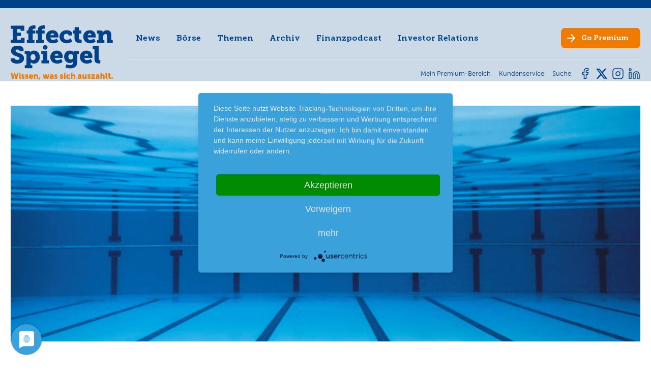

--- FILE ---
content_type: text/html; charset=utf-8
request_url: https://www.effecten-spiegel.com/news/news-detail/fluida-mit-sprudelnden-renditen
body_size: 18154
content:
<!DOCTYPE html>
<html lang="de-DE">
<head>
    <meta charset="utf-8">

<!-- 
	This website is powered by TYPO3 - inspiring people to share!
	TYPO3 is a free open source Content Management Framework initially created by Kasper Skaarhoj and licensed under GNU/GPL.
	TYPO3 is copyright 1998-2026 of Kasper Skaarhoj. Extensions are copyright of their respective owners.
	Information and contribution at https://typo3.org/
-->

<link rel="icon" href="/_assets/192bd91b8ae7a2a3505d0662213924c9/Images/favicon.ico" type="image/vnd.microsoft.icon">
<title>Fluida mit sprudelnden Renditen</title>
<meta name="generator" content="TYPO3 CMS">
<meta name="robots" content="index,follow">
<meta name="description" content="Im vergangenen Jahr hat die Coronapandemie den Absatz von Swimmingpools, Whirlpools und Co. weltweit massiv angetrieben. Und auch in diesem Jahr scheint sich der Trend zum heimischen „Badeparadies“ fortzusetzen. Einer der führenden Anbieter ist die spanische Fluidra – und das nicht nur für Heimwerker.   
">
<meta name="viewport" content="width=device-width, initial-scale=1">
<meta property="og:title" content="Fluida mit sprudelnden Renditen">
<meta property="og:type" content="article">
<meta property="og:url" content="https://www.effecten-spiegel.com/news/news-detail/fluida-mit-sprudelnden-renditen">
<meta property="og:site_name" content="Effecten-Spiegel - Das Anlegermagazin">
<meta property="og:image" content="https://www.effecten-spiegel.com/ES/_processed_/4/b/csm_Wasser_Pool_47eed491da.jpg">
<meta property="og:image:width" content="1200">
<meta property="og:image:height" content="800">
<meta property="og:description" content="Im vergangenen Jahr hat die Coronapandemie den Absatz von Swimmingpools, Whirlpools und Co. weltweit massiv angetrieben. Und auch in diesem Jahr scheint sich der Trend zum heimischen „Badeparadies“ fortzusetzen. Einer der führenden Anbieter ist die spanische Fluidra – und das nicht nur für Heimwerker.   
">
<meta name="twitter:card" content="summary">
<meta name="twitter:site" content="@EffectenSpiegel">


<link rel="stylesheet" href="/typo3temp/assets/compressed/merged-0276b703b65e5e9cd9b261b125bec04e-min.css?1769383687" media="all">
<link rel="stylesheet" href="/typo3temp/assets/compressed/merged-d17f4581bdea039127999954c50ec8d8-min.css?1769383687" media="print">







<link rel="alternate" type="application/rss+xml" title="Der Anleger Podcast" href="https://effecten-spiegel-podcast.podigee.io/feed/mp3"/><script type="application/javascript" src="https://app.usercentrics.eu/latest/main.js" id="Ao4IHbKR"></script><meta name="google-site-verification" content="p9RCC9wERJN2s279t2EIPfv7qRxhtYcvPaHd8HqeouE" />
<link rel="canonical" href="https://www.effecten-spiegel.com/news/news-detail/fluida-mit-sprudelnden-renditen">

</head>
<body class="page-uid-292 pagets__Default"> 

	
	


        <header id="page-header" >
            <div id="metanav-mobile" >
                <div class=" metanav-mobile-content   hidden-extra-large container">
                    
<nav id="meta-nav">
	<ul class="nav meta-nav inline">
		<li class="nav-item">
			
                    <a data-modal="login-form-modal" target="_blank" class="nav-link" href="https://shop.effecten-spiegel.com">
                        <span class="meta-nav-text">Mein Premium-Bereich</span>
                    </a>
				
		</li>
		
		<li class="nav-item">
			<a class="nav-link" href="https://shop.effecten-spiegel.com/pages/kundenservice" rel="noreferrer">
				<span class="meta-nav-text">Kundenservice</span>
			</a>
		</li>
		<li class="nav-item">
			<a class="nav-link" href="/suche">
				<span class="meta-nav-text">Suche</span>
			</a>
		</li>
		
		
	</ul>
</nav>


                </div>
            </div>
            <div class="page-header-container container" >
                <div id="page-header-logo">
                    <a href="/" class="logo">
                        <img class="logo-img " src="/_assets/192bd91b8ae7a2a3505d0662213924c9/Images/es-logo-blau.svg" width="200" height="85" alt="" />
                        <img class="logo-claim" src="/_assets/192bd91b8ae7a2a3505d0662213924c9/Images/es-logo-claim-only.svg" width="201" height="13" alt="" />
                    </a>
                </div>
                <div  id="page-header-navi">
                    <div id="page-header-navi-top">
                        <div id="page-header-mainnavi" >
                                
<nav id="main-nav">
	<ul class="nav main-nav">
		
            
                    <li class="nav-item active">
                        <a href="/news" class="nav-link js-fly-out" data-fly-out-link="304" >News</a>
                    </li>
                
		
            
                    
                        <li class="nav-item" data-articles-branch="1">
                            <a href="#" class="nav-link js-fly-out" data-fly-out-link="2-1">Börse</a>
                        </li>
                    
                        <li class="nav-item" data-articles-branch="2">
                            <a href="#" class="nav-link js-fly-out" data-fly-out-link="2-2">Themen</a>
                        </li>
                    
                
		
            
                    <li class="nav-item">
                        <a href="/archiv" class="nav-link js-fly-out" data-fly-out-link="3" >Archiv</a>
                    </li>
                
		
            
                    <li class="nav-item">
                        <a href="/finanzpodcast" class="nav-link js-fly-out" data-fly-out-link="317" >Finanzpodcast</a>
                    </li>
                
		
            
                    <li class="nav-item">
                        <a href="/ueber-effecten-spiegel-ag/unternehmen" class="nav-link js-fly-out" data-fly-out-link="5" >Investor Relations</a>
                    </li>
                
		
	</ul>
</nav>


                                

    
			<nav id="fly-out-nav">
				<div class="containerDEL">
					
						
								<div class="fly-out-grid js-fly-out-layer" data-fly-out="304">
									<div class="fly-out-col">
										<div class="fly-out-col-nav">
											
												
													
													<div class="flex">
														<div class="fly-out-col-nav">
															
																<a href="/news" class="fly-out-section fly-out-section-link">News</a>
																
															
																<a href="/boersenbericht" class="fly-out-section fly-out-section-link">Börsenbericht</a>
																
															
														</div>
													</div>
												
											
												
											
												
											
												
											
												
											
										</div>
									</div>
								</div>
							
					
						
								

<div class="fly-out-grid js-fly-out-layer" data-fly-out="2-1">
    <div class="fly-out-col">
        <div class="fly-out-col-nav">
            <div class="fly-out-section fly-out-section-sub">Börse</div>
            
    <ul class="fly-out-nav">
        
            <li class="fly-out-nav-item">
                <a class="fly-out-nav-link" href="/artikel/kategorie/thema-der-woche">Thema der Woche</a>
            </li>
        
            <li class="fly-out-nav-item">
                <a class="fly-out-nav-link" href="/artikel/kategorie/boersengespraeche">Börsengespräche</a>
            </li>
        
            <li class="fly-out-nav-item">
                <a class="fly-out-nav-link" href="/artikel/kategorie/squeeze-outs">Squeeze-outs</a>
            </li>
        
            <li class="fly-out-nav-item">
                <a class="fly-out-nav-link" href="/artikel/kategorie/boersengeruechte">Börsengerüchte</a>
            </li>
        
            <li class="fly-out-nav-item">
                <a class="fly-out-nav-link" href="/artikel/kategorie/neues-aus-unternehmen">Neues aus Unternehmen</a>
            </li>
        
            <li class="fly-out-nav-item">
                <a class="fly-out-nav-link" href="/artikel/kategorie/nachrichten-kompakt">Nachrichten kompakt</a>
            </li>
        
    </ul>

        </div>
    </div>
    <div class="fly-out-col">
        <div class="fly-out-col-nav">
            <div class="fly-out-section fly-out-section-sub">Strategie</div>
            
    <ul class="fly-out-nav">
        
            <li class="fly-out-nav-item">
                <a class="fly-out-nav-link" href="/artikel/kategorie/strategie">Strategie</a>
            </li>
        
            <li class="fly-out-nav-item">
                <a class="fly-out-nav-link" href="/artikel/kategorie/musterdepot">Musterdepot</a>
            </li>
        
            <li class="fly-out-nav-item">
                <a class="fly-out-nav-link" href="/artikel/kategorie/favoriten">Favoriten</a>
            </li>
        
    </ul>

        </div>
    </div>
    <div class="fly-out-col">
        <div class="fly-out-col-nav">
            <div class="fly-out-section fly-out-section-sub">Trends</div>
            
    <ul class="fly-out-nav">
        
            <li class="fly-out-nav-item">
                <a class="fly-out-nav-link" href="/artikel/kategorie/chartanalyse">Chartanalyse</a>
            </li>
        
            <li class="fly-out-nav-item">
                <a class="fly-out-nav-link" href="/artikel/kategorie/trends">Trends</a>
            </li>
        
            <li class="fly-out-nav-item">
                <a class="fly-out-nav-link" href="/artikel/kategorie/es-fonds">ES-Fonds</a>
            </li>
        
            <li class="fly-out-nav-item">
                <a class="fly-out-nav-link" href="/artikel/kategorie/ipo">IPO</a>
            </li>
        
    </ul>

        </div>
    </div>
</div>

<div class="fly-out-grid js-fly-out-layer" data-fly-out="2-2">
    <div class="fly-out-col">
        <div class="fly-out-col-nav">
            <div class="fly-out-section fly-out-section-sub">Themen</div>
            
    <ul class="fly-out-nav">
        
            <li class="fly-out-nav-item">
                <a class="fly-out-nav-link" href="/artikel/kategorie/randnotizen">Randnotizen</a>
            </li>
        
            <li class="fly-out-nav-item">
                <a class="fly-out-nav-link" href="/artikel/kategorie/in-eigener-sache">In eigener Sache</a>
            </li>
        
            <li class="fly-out-nav-item">
                <a class="fly-out-nav-link" href="/artikel/kategorie/spezial">Spezial</a>
            </li>
        
            <li class="fly-out-nav-item">
                <a class="fly-out-nav-link" href="/artikel/kategorie/interview">Interview</a>
            </li>
        
    </ul>

        </div>
    </div>
</div>




							
					
						
					
						
					
						
								<div class="fly-out-grid js-fly-out-layer" data-fly-out="5">
									<div class="fly-out-col">
										<div class="fly-out-col-nav">
											
												
													
													<div class="flex">
														<div class="fly-out-col-nav">
															
																<a href="/ueber-effecten-spiegel-ag/unternehmen" class="fly-out-section fly-out-section-link">Unternehmen</a>
																
															
																<a href="/ueber-effecten-spiegel-ag/vorstand-aufsichtsrat" class="fly-out-section fly-out-section-link">Vorstand &amp; Aufsichtsrat</a>
																
															
																<a href="/ueber-effecten-spiegel-ag/unternehmensmitteilungen" class="fly-out-section fly-out-section-link">Unternehmensmitteilungen</a>
																
															
																<a href="/investor-relations/daten-fakten" class="fly-out-section fly-out-section-link fly-out-section-sub">Effecten-Spiegel Aktie</a>
																
																	<ul class="fly-out-nav">
																		
																			<li class="fly-out-nav-item">
																				<a href="/investor-relations/daten-fakten" class="fly-out-nav-link">Daten &amp; Fakten</a>
																			</li>
																		
																			<li class="fly-out-nav-item">
																				<a href="/ueber-effecten-spiegel-ag/effecten-spiegel-aktie/kurse-charts" class="fly-out-nav-link">Kurse &amp; Charts</a>
																			</li>
																		
																			<li class="fly-out-nav-item">
																				<a href="/ueber-effecten-spiegel-ag/effecten-spiegel-aktie/aktionaersstruktur" class="fly-out-nav-link">Aktionärsstruktur</a>
																			</li>
																		
																			<li class="fly-out-nav-item">
																				<a href="/ueber-effecten-spiegel-ag/effecten-spiegel-aktie/aktienrueckkauf-2017" class="fly-out-nav-link">Aktienrückkauf 2017</a>
																			</li>
																		
																			<li class="fly-out-nav-item">
																				<a href="/ueber-effecten-spiegel-ag/effecten-spiegel-aktie/aktienrueckkauf-2016" class="fly-out-nav-link">Aktienrückkauf 2016</a>
																			</li>
																		
																			<li class="fly-out-nav-item">
																				<a href="/ueber-effecten-spiegel-ag/effecten-spiegel-aktie/kapitalherabsetzung" class="fly-out-nav-link">Kapitalherabsetzung</a>
																			</li>
																		
																	</ul>
																
															
																<a href="/ueber-effecten-spiegel-ag/berichte-und-satzung" class="fly-out-section fly-out-section-link">Berichte &amp; Satzung</a>
																
															
																<a href="/ueber-effecten-spiegel-ag/hauptversammlung" class="fly-out-section fly-out-section-link">Hauptversammlung</a>
																
															
														</div>
													</div>
												
											
												
											
												
											
												
											
												
											
										</div>
									</div>
								</div>
							
					
				</div>
			</nav>
		


                        </div>

                        <div class="page-header-socialmedia hidden-small  hidden-extra-large  ">
                                

    
            <svg width="0" height="0" class="hidden">
  <symbol xmlns="http://www.w3.org/2000/svg" id="icon-facebook" viewBox="0 0 24 24">
    <path id="facebook-2" d="M18,2H15a5,5,0,0,0-5,5v3H7v4h3v8h4V14h3l1-4H14V7a1,1,0,0,1,1-1h3Z" transform="translate(-0.5 -0.5)" fill="none" stroke-linecap="round" stroke-linejoin="round"/>
    <rect id="Frame" width="24" height="24" fill="none" stroke="none"/>
  </symbol>
  <symbol xmlns="http://www.w3.org/2000/svg" id="icon-insta" viewBox="0 0 24 24">
    <rect id="Frame" width="24" height="24" fill="none" stroke="none"/>
    <g id="Icon" transform="translate(2 2)">
      <rect id="Rechteck_39" width="20" height="20" rx="5" fill="none" stroke-linecap="round" stroke-linejoin="round"/>
      <path id="Pfad_10" d="M16,11.37A4,4,0,1,1,12.63,8,4,4,0,0,1,16,11.37Z" transform="translate(-2 -2)" fill="none" stroke-linecap="round" stroke-linejoin="round"/>
      <line id="Linie_9" x2="0.01" transform="translate(15.5 4.5)" fill="none" stroke-linecap="round" stroke-linejoin="round"/>
    </g>
  </symbol>
  <symbol xmlns="http://www.w3.org/2000/svg" id="icon-twitter" viewBox="0 0 24 24">
    <rect id="Frame" width="24" height="24" fill="none" stroke="none"/>
    <path id="twitter-2" d="M23,3a10.9,10.9,0,0,1-3.14,1.53,4.48,4.48,0,0,0-7.86,3v1A10.66,10.66,0,0,1,3,4s-4,9,5,13a11.64,11.64,0,0,1-7,2c9,5,20,0,20-11.5a4.5,4.5,0,0,0-.08-.83A7.72,7.72,0,0,0,23,3Z" transform="translate(0 0.51)" fill="none" stroke-linecap="round" stroke-linejoin="round"/>
  </symbol>
    <symbol xmlns="http://www.w3.org/2000/svg" id="icon-linkedin" fill="none" viewBox="0 0 24 24">
        <path d="M16 8a6 6 0 0 1 6 6v7h-4v-7a2 2 0 0 0-2-2 2 2 0 0 0-2 2v7h-4v-7a6 6 0 0 1 6-6z"/>
        <rect x="2" y="9" width="4" height="12"/>
        <circle cx="4" cy="4" r="2"/>
    </symbol>
    <symbol xmlns="http://www.w3.org/2000/svg" id="x-twitter" viewBox="0 0 512 512">
        <path d="M389.2 48h70.6L305.6 224.2 487 464H345L233.7 318.6 106.5 464H35.8L200.7 275.5 26.8 48H172.4L272.9 180.9 389.2 48zM364.4 421.8h39.1L151.1 88h-42L364.4 421.8z"/>
    </symbol>
</svg>

            <ul class="social-nav">
                
                    <li>
                        <a href="https://www.facebook.com/effectenspiegel/" class="nav-link social-link social-link-fb" target="_blank">
                            <svg class="icon" xmlns:xlink="http://www.w3.org/1999/xlink">
                                <use href="#icon-facebook" xlink:href="#icon-facebook"></use>
                            </svg>
                        </a>
                    </li>
                
                
                    <li>
                        <a href="https://twitter.com/effectenspiegel" class="nav-link social-link social-link-tw" target="_blank">
                            <svg class="icon" xmlns:xlink="http://www.w3.org/1999/xlink">
                                <use href="#x-twitter" xlink:href="#x-twitter"></use>
                            </svg>
                        </a>
                    </li>
                
                
                    <li>
                        <a href="https://www.instagram.com/effecten_spiegel/" class="nav-link social-link social-link-in" target="_blank">
                            <svg class="icon" xmlns:xlink="http://www.w3.org/1999/xlink">
                                <use href="#icon-insta" xlink:href="#icon-insta"></use>
                            </svg>
                        </a>
                    </li>
                
                
                    <li>
                        <a href="https://www.linkedin.com/company/7137542/admin/feed/posts/" class="nav-link social-link social-link-li" target="_blank">
                            <svg class="icon" xmlns:xlink="http://www.w3.org/1999/xlink">
                                <use href="#icon-linkedin" xlink:href="#icon-linkedin"></use>
                            </svg>
                        </a>
                    </li>
                
            </ul>
		


                        </div>

                        <div id="page-header-cta" class="no-arrow-mobile">
                            <a target="_blank" class="btn nav-link" href="https://shop.effecten-spiegel.com/collections/abonnent-werden">
                                <span class="hide-sm-down">Go</span> Premium
                            </a>
                        </div>

                        <div class="mobile-nav-bar">
                            <div id="main-nav-burger" class="burger">
                                <div class="line line-1"></div>
                                <div class="line line-2"></div>
                                <div class="line line-3"></div>
                            </div>
                        </div>
                    </div>
                    <div id="page-header-navi-bottom">
                        <div class="page-header-breadcrumb">
                                
                        </div>
                        <div class="page-header-metanav">
                            <div class="metanav-desktop hidden-small hidden-medium hidden-large">
                                    
<nav id="meta-nav">
	<ul class="nav meta-nav inline">
		<li class="nav-item">
			
                    <a data-modal="login-form-modal" target="_blank" class="nav-link" href="https://shop.effecten-spiegel.com">
                        <span class="meta-nav-text">Mein Premium-Bereich</span>
                    </a>
				
		</li>
		
		<li class="nav-item">
			<a class="nav-link" href="https://shop.effecten-spiegel.com/pages/kundenservice" rel="noreferrer">
				<span class="meta-nav-text">Kundenservice</span>
			</a>
		</li>
		<li class="nav-item">
			<a class="nav-link" href="/suche">
				<span class="meta-nav-text">Suche</span>
			</a>
		</li>
		
		
	</ul>
</nav>


                            </div>
                        </div>
                        <div class="page-header-socialmedia hidden-small hidden-medium hidden-large">
                                

    
            <svg width="0" height="0" class="hidden">
  <symbol xmlns="http://www.w3.org/2000/svg" id="icon-facebook" viewBox="0 0 24 24">
    <path id="facebook-2" d="M18,2H15a5,5,0,0,0-5,5v3H7v4h3v8h4V14h3l1-4H14V7a1,1,0,0,1,1-1h3Z" transform="translate(-0.5 -0.5)" fill="none" stroke-linecap="round" stroke-linejoin="round"/>
    <rect id="Frame" width="24" height="24" fill="none" stroke="none"/>
  </symbol>
  <symbol xmlns="http://www.w3.org/2000/svg" id="icon-insta" viewBox="0 0 24 24">
    <rect id="Frame" width="24" height="24" fill="none" stroke="none"/>
    <g id="Icon" transform="translate(2 2)">
      <rect id="Rechteck_39" width="20" height="20" rx="5" fill="none" stroke-linecap="round" stroke-linejoin="round"/>
      <path id="Pfad_10" d="M16,11.37A4,4,0,1,1,12.63,8,4,4,0,0,1,16,11.37Z" transform="translate(-2 -2)" fill="none" stroke-linecap="round" stroke-linejoin="round"/>
      <line id="Linie_9" x2="0.01" transform="translate(15.5 4.5)" fill="none" stroke-linecap="round" stroke-linejoin="round"/>
    </g>
  </symbol>
  <symbol xmlns="http://www.w3.org/2000/svg" id="icon-twitter" viewBox="0 0 24 24">
    <rect id="Frame" width="24" height="24" fill="none" stroke="none"/>
    <path id="twitter-2" d="M23,3a10.9,10.9,0,0,1-3.14,1.53,4.48,4.48,0,0,0-7.86,3v1A10.66,10.66,0,0,1,3,4s-4,9,5,13a11.64,11.64,0,0,1-7,2c9,5,20,0,20-11.5a4.5,4.5,0,0,0-.08-.83A7.72,7.72,0,0,0,23,3Z" transform="translate(0 0.51)" fill="none" stroke-linecap="round" stroke-linejoin="round"/>
  </symbol>
    <symbol xmlns="http://www.w3.org/2000/svg" id="icon-linkedin" fill="none" viewBox="0 0 24 24">
        <path d="M16 8a6 6 0 0 1 6 6v7h-4v-7a2 2 0 0 0-2-2 2 2 0 0 0-2 2v7h-4v-7a6 6 0 0 1 6-6z"/>
        <rect x="2" y="9" width="4" height="12"/>
        <circle cx="4" cy="4" r="2"/>
    </symbol>
    <symbol xmlns="http://www.w3.org/2000/svg" id="x-twitter" viewBox="0 0 512 512">
        <path d="M389.2 48h70.6L305.6 224.2 487 464H345L233.7 318.6 106.5 464H35.8L200.7 275.5 26.8 48H172.4L272.9 180.9 389.2 48zM364.4 421.8h39.1L151.1 88h-42L364.4 421.8z"/>
    </symbol>
</svg>

            <ul class="social-nav">
                
                    <li>
                        <a href="https://www.facebook.com/effectenspiegel/" class="nav-link social-link social-link-fb" target="_blank">
                            <svg class="icon" xmlns:xlink="http://www.w3.org/1999/xlink">
                                <use href="#icon-facebook" xlink:href="#icon-facebook"></use>
                            </svg>
                        </a>
                    </li>
                
                
                    <li>
                        <a href="https://twitter.com/effectenspiegel" class="nav-link social-link social-link-tw" target="_blank">
                            <svg class="icon" xmlns:xlink="http://www.w3.org/1999/xlink">
                                <use href="#x-twitter" xlink:href="#x-twitter"></use>
                            </svg>
                        </a>
                    </li>
                
                
                    <li>
                        <a href="https://www.instagram.com/effecten_spiegel/" class="nav-link social-link social-link-in" target="_blank">
                            <svg class="icon" xmlns:xlink="http://www.w3.org/1999/xlink">
                                <use href="#icon-insta" xlink:href="#icon-insta"></use>
                            </svg>
                        </a>
                    </li>
                
                
                    <li>
                        <a href="https://www.linkedin.com/company/7137542/admin/feed/posts/" class="nav-link social-link social-link-li" target="_blank">
                            <svg class="icon" xmlns:xlink="http://www.w3.org/1999/xlink">
                                <use href="#icon-linkedin" xlink:href="#icon-linkedin"></use>
                            </svg>
                        </a>
                    </li>
                
            </ul>
		


                        </div>
                    </div>
                </div>
            </div>
            <div class="page-header-mobile-breadcrumb">
                
            </div>

        </header>
    




	<main id="main">
		


		


	
	



<div class="news">
	<div class="news-single">
		
	
		

		
				
	
		










		
            
			
			
			
		
	



  





















	



	




	

	<article class="article frame newsdetail" itemscope="itemscope" itemtype="http://schema.org/Article">
		
	<link itemprop="mainEntityOfPage" href="/news/news-detail/fluida-mit-sprudelnden-renditen" />
	<div itemprop="publisher" itemscope itemtype="https://schema.org/Organization">
		<div itemprop="name"><span class="hidden">EffectenSpiegel - Das Anlegermagazin</span></div>
		<div itemprop="logo" itemscope itemtype="https://schema.org/ImageObject">
			<div class="hidden"><img alt="EffectenSpiegel - Das Anlegermagazin" src="/_assets/192bd91b8ae7a2a3505d0662213924c9/Images/ES-Logo-mit-Claim-Desktop.svg" width="452" height="145" /></div>
			<meta itemprop="url" content="https://www.effecten-spiegel.com/typo3conf/ext/site_package/Resources/Public/Images/ES-Logo-mit-Claim-Desktop.png">
			<meta itemprop="width" content="320">
			<meta itemprop="height" content="103">
		</div>
	</div>


		<div class="container">
			
				

		<figure class="article-image without-description">
			
				<div class="article-image-wrap lns-image-ratio lns-image-ratio-16-6 fit-cover">
					
						


		
				<a href="/ES/_processed_/4/b/csm_Wasser_Pool_fbf1307795.jpg" title="" class="lightbox" rel="">
					
    
            <img src="/ES/_processed_/4/5/csm_wasser_pool_17dad1e339.jpg "
                 srcset="/ES/_processed_/4/5/csm_wasser_pool_e9e5b34ee5.jpg 575w,
                 /ES/_processed_/4/5/csm_wasser_pool_a08a4e5002.jpg 990w,
                 /ES/_processed_/4/5/csm_wasser_pool_17dad1e339.jpg 1200w"
                 alt="wasser_pool.jpg"
                 title="wasser_pool.jpg"
                 width="1220c"
                 height="458c"
            />
        

				</a>
			
	








					
					
					
					
				</div>

				
			
		</figure>
	



				<div class="flex">
					<div class="article-top">
						<div class="headline-wrap">
							
	
		<div class="article-category">
			
<!-- categories -->
<span class="news-list-category">
	
		
				Neues aus Unternehmen
			
	
</span>


		</div>
	

							
	<h1 class="article-title h3" itemprop="headline">Fluida mit sprudelnden Renditen</h1>

							
	

							
	<div class="metainfo-wrap">
		<p class="article-date light">
			<time itemprop="datePublished" datetime="2021-04-14">
				14.04.21
			</time>

			
			<span class="date hidden">
			<time datetime="2021-04-13">
				13.04.2021
				<meta itemprop="dateModified" content="2021-04-13" />
			 </time>
		</span>
		</p>
	</div>

						</div>

						
    <svg width="0" height="0" class="hidden">
  <symbol xmlns="http://www.w3.org/2000/svg" id="facebook" viewBox="0 0 50 50">
    <defs/>
    <path d="M11.73,29.23v20.77h11.33v-20.77h8.45l1.76-9.55h-10.21v-3.38c0-5.05,1.98-6.98,7.1-6.98,1.59,0,2.87.04,3.61.12V.77c-1.4-.38-4.81-.77-6.79-.77-10.44,0-15.25,4.93-15.25,15.57v4.11h-6.45v9.55h6.45Z"/>
  </symbol>
  <symbol xmlns="http://www.w3.org/2000/svg" id="linkedin" viewBox="0 0 50 50">
    <defs/>
    <path d="M11.19,50H.83V16.62h10.37v33.38ZM6,12.06c-3.31,0-6-2.75-6-6.06C0,2.69,2.69,0,6.01,0c3.32,0,6,2.69,6,6,0,3.31-2.69,6.06-6,6.06ZM49.99,50h-10.35v-16.25c0-3.87-.08-8.84-5.39-8.84s-6.22,4.21-6.22,8.56v16.53h-10.36V16.62h9.94v4.55h.15c1.38-2.62,4.77-5.39,9.81-5.39,10.49,0,12.42,6.91,12.42,15.88v18.34h-.01Z"/>
  </symbol>
  <symbol xmlns="http://www.w3.org/2000/svg" id="mail" viewBox="0 0 50 50">
    <defs/>
    <path d="M4.69,9.18c-2.59,0-4.69,2.1-4.69,4.69,0,1.47.69,2.86,1.88,3.75l21.25,15.94c1.11.83,2.64.83,3.75,0l21.25-15.94c1.18-.89,1.88-2.28,1.88-3.75,0-2.59-2.1-4.69-4.69-4.69,0,0-40.62,0-40.62,0ZM0,20.11v20.31c0,3.45,2.8,6.25,6.25,6.25h37.5c3.45,0,6.25-2.8,6.25-6.25v-20.31l-21.25,15.94c-2.23,1.67-5.27,1.67-7.5,0L0,20.11Z"/>
  </symbol>
  <symbol xmlns="http://www.w3.org/2000/svg" id="x" viewBox="0 0 50 50">
    <defs/>
    <path d="M39.37,2.4h7.67l-16.75,19.14,19.71,26.05h-15.43l-12.09-15.8-13.82,15.8H.98l17.92-20.48L0,2.4h15.82l10.92,14.44,12.64-14.44ZM36.68,43.01h4.25L13.5,6.75h-4.56l27.74,36.27Z"/>
  </symbol>
  <symbol xmlns="http://www.w3.org/2000/svg" id="xing" viewBox="0 0 50 50">
    <defs/>
    <path d="M21.73,19.86c-.2.37-2.81,4.95-7.82,13.78-.55.93-1.21,1.39-1.98,1.39h-7.26c-.86,0-1.35-.84-.95-1.61l7.7-13.53s.02-.01,0-.03l-4.9-8.44c-.48-.87.03-1.57.95-1.57h7.26c.81,0,1.48.46,2.01,1.36l4.99,8.65ZM46.27,1.57l-16.07,28.23v.03l10.22,18.59c.44.79.02,1.57-.95,1.57h-7.28c-.85,0-1.52-.45-2.01-1.36l-10.31-18.8c.37-.65,5.75-10.13,16.16-28.48.51-.9,1.16-1.36,1.95-1.36h7.33c.89,0,1.37.75.95,1.57h0Z"/>
  </symbol>
</svg>
	<div class="article-top-share">
		<a class="article-top-share-link js-share-popup-trigger" href="#"><svg class="icon article-top-share-icon"><use xlink:href="/_assets/192bd91b8ae7a2a3505d0662213924c9/Icons/sprite.svg#icon-share"></use></svg></a>

		

		
        <svg width="0" height="0" class="hidden">
  <symbol xmlns="http://www.w3.org/2000/svg" id="icon-book" viewBox="0 0 500 500">
    <path d="M472.126 399.147H29.996v-286.12h20.12v266h401.87v-266h20.12l.02 286.12z"/>
    <path d="M435.586 80.137c-9.19-.95-18.42-1.39-27.65-1.32-37.57 0-106.42 6.55-156.88 48.87-49.65-41.57-117.24-48.01-154.14-48.01-10.18-.08-20.36.45-30.48 1.58l-8.75 1.15v288.46h10.06c.86 0 86.2.26 124.77 20.46 9.06 4.77 16.18 8.58 21.83 11.61 20.59 11.07 24.3 13.08 36.77 13.08 11.52 0 16.1-2.55 31.28-11 6.32-3.52 14.98-8.33 27.31-14.8 38.53-20.19 123.87-20.46 124.77-20.46h10.06V81.197l-8.95-1.06zm-233.76 293.37c-34.88-18.28-99.15-21.88-124.01-22.59v-250.5c4.78-.32 11.32-.62 19.12-.62 34.83 0 99.13 6.04 144.08 45.73v248.54c-3.41-1.46-8.35-4.1-17.17-8.83-5.71-3.07-12.85-6.92-22.03-11.73h.01zm222.49-23.71c-24.85.7-89.13 4.31-124.01 22.59-12.56 6.58-21.34 11.47-27.75 15.04-5.36 3.02-8.85 4.91-11.43 6.17v-248.06c54.24-47.96 136.21-47.71 163.19-46.14v250.4z"/>
  </symbol>
  <symbol xmlns="http://www.w3.org/2000/svg" id="icon-download" viewBox="0 0 500 500">
    <path d="M432.671 444.809H69.321c-15.62.13-28.39-12.41-28.55-28.02v-90.75c0-7.33 5.94-13.27 13.27-13.27 7.33 0 13.27 5.94 13.27 13.27v90.75c.18.98 1.09 1.65 2.07 1.54h363.35c.99.1 1.89-.57 2.07-1.54v-90.75c0-7.33 5.94-13.27 13.27-13.27 7.33 0 13.27 5.94 13.27 13.27v90.75c-.16 15.64-12.98 28.19-28.62 28.02h-.05z"/>
    <path d="M251.024 319.59c-7.33 0-13.27-5.94-13.27-13.27V63.27c0-7.33 5.94-13.27 13.27-13.27 7.33 0 13.27 5.94 13.27 13.27v243.08c-.01 7.32-5.95 13.24-13.27 13.24z"/>
    <path d="M250.994 345.86c-3.51-.01-6.87-1.4-9.36-3.88l-113.28-113.29c-5.57-4.77-6.22-13.15-1.45-18.71 4.77-5.57 13.15-6.22 18.71-1.45.52.45 1.01.93 1.45 1.45l103.93 103.99 103.93-103.93c5.57-4.77 13.95-4.12 18.71 1.45 4.25 4.97 4.25 12.3 0 17.26l-113.3 113.29a13.263 13.263 0 0 1-9.34 3.82z"/>
  </symbol>
  <symbol xmlns="http://www.w3.org/2000/svg" id="icon-facebook" viewBox="0 0 500 500">
    <path d="M366.29 17.08L306.53 17C239.39 17 196 61.51 196 130.41v52.3h-60.1c-5.19 0-9.39 4.2-9.39 9.39v75.78c.01 5.18 4.21 9.38 9.39 9.39H196v191.17c.01 5.19 4.22 9.4 9.41 9.39h78.34c5.19.01 9.41-4.2 9.41-9.39V277.25h70.24c5.19 0 9.39-4.2 9.39-9.39v-75.78c-.01-2.49-1-4.88-2.76-6.64a9.384 9.384 0 0 0-6.64-2.74h-70.27v-44.33c0-21.3 5.09-32.12 32.82-32.12h40.26c5.19 0 9.39-4.2 9.39-9.39V26.5c.01-5.18-4.18-9.39-9.37-9.41h.07v-.01z"/>
  </symbol>
  <symbol xmlns="http://www.w3.org/2000/svg" id="icon-xing" viewBox="0 0 500 500">
    <path d="M162.7 210c-1.8 3.3-25.2 44.4-70.1 123.5-4.9 8.3-10.8 12.5-17.7 12.5H9.8c-7.7 0-12.1-7.5-8.5-14.4l69-121.3c.2 0 .2-.1 0-.3l-43.9-75.6c-4.3-7.8.3-14.1 8.5-14.1H100c7.3 0 13.3 4.1 18 12.2l44.7 77.5zM382.6 46.1l-144 253v.3L330.2 466c3.9 7.1.2 14.1-8.5 14.1h-65.2c-7.6 0-13.6-4-18-12.2l-92.4-168.5c3.3-5.8 51.5-90.8 144.8-255.2 4.6-8.1 10.4-12.2 17.5-12.2h65.7c8 0 12.3 6.7 8.5 14.1z"/>
  </symbol>
  <symbol xmlns="http://www.w3.org/2000/svg" id="icon-linkedin" viewBox="0 0 500 500">
    <path d="M100.28 448H7.4V148.9h92.88zM53.79 108.1C24.09 108.1 0 83.5 0 53.8a53.79 53.79 0 0 1 107.58 0c0 29.7-24.1 54.3-53.79 54.3zM447.9 448h-92.68V302.4c0-34.7-.7-79.2-48.29-79.2-48.29 0-55.69 37.7-55.69 76.7V448h-92.78V148.9h89.08v40.8h1.3c12.4-23.5 42.69-48.3 87.88-48.3 94 0 111.28 61.9 111.28 142.3V448z"/>
  </symbol>
  <symbol xmlns="http://www.w3.org/2000/svg" id="icon-grid" viewBox="0 0 500 500">
    <path d="M32.677 30.02h97.15v97.15h-97.15zm0 168.83h97.15v97.13h-97.15zm0 168.83h97.15v97.15h-97.15zM200.5 30h97.15v97.15H200.5zm0 168.85h97.15v97.13H200.5zm0 168.81h97.15v97.15H200.5zM372.304 30h97.15v97.15h-97.15zm0 168.85h97.15v97.13h-97.15zm0 168.81h97.15v97.15h-97.15z"/>
  </symbol>
  <symbol xmlns="http://www.w3.org/2000/svg" id="icon-instagram" viewBox="0 0 500 500">
    <path d="M349.81 27H152.32c-67.17.07-121.59 54.52-121.63 121.69v197.49c.07 67.15 54.49 121.56 121.63 121.63h197.49c67.14-.08 121.55-54.49 121.63-121.63V148.69C471.4 81.52 416.98 27.07 349.81 27zm82.52 319.13c-.05 45.55-36.97 82.47-82.52 82.52H152.32c-45.55-.05-82.47-36.97-82.52-82.52V148.69c.05-45.56 36.96-82.48 82.52-82.54h197.49c45.56.05 82.48 36.98 82.52 82.54v197.44z"/>
    <path d="M251.07 133.81c-62.72 0-113.57 50.85-113.57 113.57s50.85 113.57 113.57 113.57 113.57-50.85 113.57-113.57v-.01c-.07-62.69-50.88-113.49-113.57-113.56zm0 187.97c-41.12-.01-74.46-33.35-74.45-74.47.01-41.12 33.35-74.46 74.47-74.45 41.12.01 74.45 33.34 74.45 74.46-.04 41.1-33.36 74.42-74.47 74.46zm118.32-221.15c-15.83-.02-28.68 12.8-28.69 28.64-.02 15.83 12.8 28.68 28.64 28.69 15.83.02 28.68-12.8 28.69-28.64.01-7.59-3-14.88-8.36-20.26a28.784 28.784 0 0 0-20.28-8.43z"/>
  </symbol>
  <symbol xmlns="http://www.w3.org/2000/svg" id="icon-list" viewBox="0 0 500 500">
    <path d="M189.787 38.004h271.8v93.57h-271.8zm0 162.64h271.8v93.55h-271.8zm0 162.61h271.8v93.57h-271.8zM40.537 38.004h93.57v93.57h-93.57zm0 162.64h93.57v93.55h-93.57zm0 162.61h93.57v93.57h-93.57z"/>
  </symbol>
  <symbol xmlns="http://www.w3.org/2000/svg" id="icon-lupe" viewBox="0 0 500 500">
    <path d="M461.55 405.69l-95.9-95.9c-.52-.52-1.11-.86-1.65-1.33 55.14-83.79 31.91-196.41-51.88-251.55-83.79-55.13-196.41-31.9-251.55 51.89-55.14 83.79-31.91 196.41 51.88 251.55 60.58 39.87 139.08 39.87 199.66 0 .47.54.84 1.13 1.35 1.65l95.9 95.9c14.41 14.41 37.77 14.41 52.18 0 14.41-14.41 14.41-37.77 0-52.18l.01-.03zm-249.24-78.44c-65.51 0-118.62-53.11-118.62-118.62S146.8 90.01 212.31 90.01s118.62 53.11 118.62 118.62-53.11 118.62-118.62 118.62z"/>
  </symbol>
  <symbol xmlns="http://www.w3.org/2000/svg" id="icon-pencil" viewBox="0 0 500 500">
    <path d="M452.506 94.73l-48.32-48.25c-10.01-9.97-26.2-9.97-36.2 0l-38.68 38.59 84.57 84.38 38.64-38.59c9.96-9.93 9.99-26.06.06-36.02l-.06-.06v-.05h-.01zM78.346 335.51l84.55 84.38 232.83-232.55-84.55-84.41-232.83 232.58zm-18.29 18.07l-18.03 102.34 102.6-18.01-84.57-84.33z"/>
  </symbol>
  <symbol xmlns="http://www.w3.org/2000/svg" id="icon-phone" viewBox="0 0 500 500">
    <path d="M403.791 423.617a19.141 19.141 0 0 1-11.247 13.71l-71.37 32.937a31.29 31.29 0 0 1-11.694 3.33c-4.178.46-8.4.274-12.524-.557-.263-.095-1.077-.317-2.43-.66-1.355-.345-3.09-.901-5.203-1.67a194.098 194.098 0 0 1-23.305-11.378 195.357 195.357 0 0 1-36.405-27.542 366.887 366.887 0 0 1-44.057-50.174 436.109 436.109 0 0 1-45.334-79 460.643 460.643 0 0 1-26.794-68.686 395.732 395.732 0 0 1-12.453-56.539 262.263 262.263 0 0 1-2.628-44.268 215.838 215.838 0 0 1 3.24-32.204 104.057 104.057 0 0 1 5.534-20.09c1.984-4.63 3.07-7.204 3.257-7.72a40.608 40.608 0 0 1 7.652-9.943 31.29 31.29 0 0 1 10.07-6.817l71.519-33.35a18.479 18.479 0 0 1 14.631-.933 15.577 15.577 0 0 1 7.985 6.248 29.142 29.142 0 0 1 4.046 9.73l13.054 95.356a20.413 20.413 0 0 1-3.044 14.472 26.163 26.163 0 0 1-11.293 10.181l-26.352 12.288a7.045 7.045 0 0 0-2.302 2.057 10.563 10.563 0 0 0-1.666 2.735 75.587 75.587 0 0 0 .206 21.508 184.703 184.703 0 0 0 6.194 28.359 273.105 273.105 0 0 0 16.582 41.514 279.127 279.127 0 0 0 21.184 39.626 193.9 193.9 0 0 0 17.671 23.17 65.708 65.708 0 0 0 12.107 10.888l4.574 2.782c.901.243 1.837.36 2.771.339a7.117 7.117 0 0 0 3.056-.442l30.776-14.679a25.65 25.65 0 0 1 18.843-.282 21.916 21.916 0 0 1 9.798 6.237l.394.143 59.72 72.636a21.093 21.093 0 0 1 5.095 16.583l.142.105z"/>
  </symbol>
  <symbol xmlns="http://www.w3.org/2000/svg" id="icon-stock-exchange" viewBox="0 0 500 500">
    <path d="M136.84 213.692H333.8c3.68 0 6.66-2.98 6.66-6.66s-2.98-6.66-6.66-6.66H136.84c-3.68 0-6.66 2.98-6.66 6.66s2.98 6.66 6.66 6.66zm196.95 34.78H136.84c-3.68 0-6.66 2.98-6.66 6.66s2.98 6.66 6.66 6.66H333.8c3.68 0 6.66-2.98 6.66-6.66a6.673 6.673 0 0 0-6.67-6.66zm0 48.1H136.84c-3.68 0-6.66 2.98-6.66 6.66s2.98 6.66 6.66 6.66H333.8c3.68 0 6.66-2.98 6.66-6.66a6.673 6.673 0 0 0-6.67-6.66zm0 48.09H136.84c-3.68 0-6.66 2.98-6.66 6.66s2.98 6.66 6.66 6.66H333.8c3.68 0 6.66-2.98 6.66-6.66-.01-3.67-2.99-6.66-6.67-6.66z"/>
    <path d="M418.48 139.382L316.05 36.952a6.755 6.755 0 0 0-4.71-1.95h-202.6c-14.93.02-27.02 12.11-27.04 27.04v370.74c.02 14.92 12.11 27.02 27.04 27.04h311.69v-315.71c.02-1.78-.68-3.48-1.95-4.73zM318 57.732l79.69 79.69h-65.38c-7.9-.01-14.3-6.41-14.31-14.3v-65.39zm-209.26 388.77c-7.57-.01-13.71-6.15-13.72-13.72V62.042c.01-7.57 6.15-13.71 13.72-13.72h195.95v74.79c0 15.27 12.38 27.64 27.64 27.64h74.8v295.75H108.74z"/>
  </symbol>
  <symbol xmlns="http://www.w3.org/2000/svg" id="icon-clock" viewBox="0 0 500 500">
    <path d="M392.18 107.11c-77.48-77.48-203.11-77.48-280.6 0-77.48 77.48-77.48 203.11 0 280.6 77.48 77.48 203.11 77.48 280.6 0a198.415 198.415 0 0 0 58.11-140.3 197.139 197.139 0 0 0-58.11-140.3zm-140.3 313.44c-95.62 0-173.14-77.52-173.14-173.14 0-95.62 77.52-173.14 173.14-173.14 95.62 0 173.14 77.52 173.14 173.14-.11 95.58-77.56 173.03-173.14 173.14z"/>
    <path d="M340.67 284.08l-76.15-43.96v-87.93c-.02-6.98-5.69-12.62-12.66-12.6-6.95.02-12.59 5.65-12.6 12.6v96.28c0 .24 0 .39.07.59s0 .41.09.61.09.45.14.67c.05.22.08.34.13.51.05.16.14.46.22.68s.12.32.18.48c.06.16.18.42.27.63l.23.51c.09.19.2.37.31.55l.33.54.31.45c.14.19.27.38.42.56l.32.39.49.54.36.36.52.47.47.38.48.36.62.4.29.19 82.46 47.61c6.04 3.49 13.77 1.42 17.26-4.62 3.49-6.04 1.42-13.77-4.62-17.26l.06.01z"/>
  </symbol>
  <symbol xmlns="http://www.w3.org/2000/svg" id="icon-twitter" viewBox="0 0 500 500">
    <path d="M479.12 106.43a186.958 186.958 0 0 1-53.74 14.79 94.299 94.299 0 0 0 41.15-51.8 186.459 186.459 0 0 1-59.58 22.7c-35.38-37.66-94.58-39.51-132.24-4.13a93.553 93.553 0 0 0-29.5 68.16c.01 7.17.81 14.32 2.39 21.31-75.25-3.75-145.38-39.27-192.91-97.73-24.86 42.72-12.19 97.41 28.92 124.86a92.159 92.159 0 0 1-42.26-11.69v1.11c.02 44.54 31.36 82.93 75 91.86a96.51 96.51 0 0 1-24.62 3.17c-5.93.01-11.85-.54-17.67-1.63 12.31 38.08 47.39 64.17 87.4 64.99a188.004 188.004 0 0 1-116.23 39.95c-7.43 0-14.86-.42-22.24-1.25a264.854 264.854 0 0 0 143.46 42.02c172.03 0 266.13-142.53 266.13-266.1l-.29-12.11a188.431 188.431 0 0 0 46.79-48.45l.04-.03z"/>
  </symbol>
  <symbol xmlns="http://www.w3.org/2000/svg" id="icon-user" viewBox="0 0 500 500">
    <path d="M250.28 249.88c-96.46.01-174.66 78.18-174.71 174.64-.04 32.15 25.99 58.24 58.14 58.28h232.97c32.15 0 58.21-26.06 58.21-58.21v-.07c-.05-96.42-78.2-174.56-174.62-174.62v-.02h.01zm87.26-145.52c-.03 48.22-39.14 87.29-87.36 87.26-48.22-.03-87.29-39.14-87.26-87.36.03-48.22 39.14-87.29 87.35-87.26 48.22.05 87.27 39.15 87.27 87.36z"/>
  </symbol>
  <symbol xmlns="http://www.w3.org/2000/svg" id="icon-exit" viewBox="0 0 512 512">
    <path d="M255.15,468.625H63.787c-11.737,0-21.262-9.526-21.262-21.262V64.638c0-11.737,9.526-21.262,21.262-21.262H255.15    c11.758,0,21.262-9.504,21.262-21.262S266.908,0.85,255.15,0.85H63.787C28.619,0.85,0,29.47,0,64.638v382.724    c0,35.168,28.619,63.787,63.787,63.787H255.15c11.758,0,21.262-9.504,21.262-21.262    C276.412,478.129,266.908,468.625,255.15,468.625z"/>
    <path d="M505.664,240.861L376.388,113.286c-8.335-8.25-21.815-8.143-30.065,0.213s-8.165,21.815,0.213,30.065l92.385,91.173    H191.362c-11.758,0-21.262,9.504-21.262,21.262c0,11.758,9.504,21.263,21.262,21.263h247.559l-92.385,91.173    c-8.377,8.25-8.441,21.709-0.213,30.065c4.167,4.21,9.653,6.336,15.139,6.336c5.401,0,10.801-2.041,14.926-6.124l129.276-127.575    c4.04-3.997,6.336-9.441,6.336-15.139C512,250.302,509.725,244.88,505.664,240.861z"/>
  </symbol>
  <symbol xmlns="http://www.w3.org/2000/svg" id="icon-share" viewBox="0 0 32.479 34.453">
    <path d="M297.025,278.907a6.143,6.143,0,0,0-3.918,1.412,6.251,6.251,0,0,0-.961.991l-2.366-1.322-2.366-1.322-2.366-1.322-2.366-1.322q.083-.239.147-.487t.108-.5q.044-.255.066-.516t.022-.527q0-.268-.023-.53t-.067-.516q-.044-.255-.11-.5t-.151-.489l2.364-1.32,2.364-1.32,2.364-1.32,2.364-1.32a6.192,6.192,0,0,0,2.118,1.759,6.145,6.145,0,0,0,5.161.174,6.2,6.2,0,0,0,3.281-3.279,6.159,6.159,0,1,0-11.833-2.4q0,.268.023.531t.067.518q.044.255.11.5t.151.487l-2.363,1.32-2.363,1.32-2.363,1.32-2.363,1.32a6.16,6.16,0,1,0-.948,8.477,6.25,6.25,0,0,0,.962-1l2.364,1.322,2.364,1.322,2.364,1.322,2.364,1.322q-.086.241-.152.492t-.112.508q-.046.258-.069.521t-.024.532a6.122,6.122,0,0,0,.485,2.393,6.2,6.2,0,0,0,3.279,3.281,6.155,6.155,0,0,0,6.746-10.028,6.152,6.152,0,0,0-4.358-1.805Zm0-20.2a4.244,4.244,0,1,1-2.986,1.239,4.252,4.252,0,0,1,1.344-.907A4.2,4.2,0,0,1,297.025,258.712ZM276.88,278.22a4.244,4.244,0,1,1,2.986-1.239,4.252,4.252,0,0,1-1.344.907A4.2,4.2,0,0,1,276.88,278.22Zm20.145,11.067a4.215,4.215,0,1,1,1.645-.333A4.205,4.205,0,0,1,297.025,289.288Z" transform="translate(-270.713 -256.773)" stroke-width="0"/>
  </symbol>
  <symbol xmlns="http://www.w3.org/2000/svg" id="icon-print" viewBox="0 0 30.844 34.62">
    <g transform="translate(0.15 0.15)">
      <path d="M1249.168,887.087a1.018,1.018,0,1,0,1.018,1.018A1.018,1.018,0,0,0,1249.168,887.087Z" transform="translate(-1224.361 -873.802)" stroke-width="0.3"/>
      <path d="M813.08,1371.865H800.673a.66.66,0,1,0,0,1.32H813.08a.66.66,0,0,0,0-1.32Z" transform="translate(-791.605 -1341.943)" stroke-width="0.3"/>
      <path d="M583.864,510.129H579.5v-8.438A1.682,1.682,0,0,0,577.832,500h-15.1a1.682,1.682,0,0,0-1.669,1.691v8.438H556.7a1.693,1.693,0,0,0-1.691,1.691v12.886A1.693,1.693,0,0,0,556.7,526.4h4.363v6.62a1.2,1.2,0,0,0,.613,1.014,2.062,2.062,0,0,0,1.078.288H577.81a2.063,2.063,0,0,0,1.078-.288,1.2,1.2,0,0,0,.613-1.014V526.4h4.363a1.693,1.693,0,0,0,1.691-1.691V511.82A1.693,1.693,0,0,0,583.864,510.129Zm-21.479-8.438a.361.361,0,0,1,.349-.371h15.1a.361.361,0,0,1,.349.371v8.438h-15.8ZM577.81,533H562.757a.776.776,0,0,1-.371-.082v-10.93h15.8v3.749h0v7.18A.776.776,0,0,1,577.81,533Zm6.426-8.294a.372.372,0,0,1-.371.371H579.5v-3.75a.66.66,0,0,0-.66-.66H561.725a.66.66,0,0,0-.66.66v3.75H556.7a.372.372,0,0,1-.371-.371V511.82a.372.372,0,0,1,.371-.371h27.161a.372.372,0,0,1,.371.371Z" transform="translate(-555.011 -500)" stroke-width="0.3"/>
      <path d="M813.08,1191.633H800.673a.66.66,0,1,0,0,1.32H813.08a.66.66,0,0,0,0-1.32Z" transform="translate(-791.605 -1167.896)" stroke-width="0.3"/>
      <path d="M813.08,1280.922H800.673a.66.66,0,0,0,0,1.32H813.08a.66.66,0,0,0,0-1.32Z" transform="translate(-791.605 -1254.121)" stroke-width="0.3"/>
    </g>
  </symbol>
  <symbol xmlns="http://www.w3.org/2000/svg" id="icon-pdf" viewBox="0 0 26.485 34.432">
      <path d="M323.5,260.16h-11.69a4.064,4.064,0,0,0-4.06,4.06v26.312a4.063,4.063,0,0,0,4.06,4.06H330.18a4.063,4.063,0,0,0,4.06-4.06V270.9Zm.417,2.422,7.9,7.9h-5.256a2.644,2.644,0,0,1-2.642-2.641Zm8.9,27.95a2.645,2.645,0,0,1-2.642,2.642H311.814a2.644,2.644,0,0,1-2.641-2.642V264.22a2.643,2.643,0,0,1,2.641-2.641H322.5v6.259a4.063,4.063,0,0,0,4.06,4.06h6.259Z" transform="translate(-307.754 -260.16)" stroke-width="0"/>
      <path d="M352.339,457.947v-7.07h2.291a8.294,8.294,0,0,1,1.7.106,1.854,1.854,0,0,1,1.018.692,2.195,2.195,0,0,1,.41,1.377,2.308,2.308,0,0,1-.236,1.095,1.939,1.939,0,0,1-.6.7,2.068,2.068,0,0,1-.74.335,8.162,8.162,0,0,1-1.481.1h-.931v2.667Zm1.428-5.874v2.006h.781a3.694,3.694,0,0,0,1.129-.111.936.936,0,0,0,.446-.347.95.95,0,0,0,.162-.55.913.913,0,0,0-.227-.637.988.988,0,0,0-.574-.313,6.88,6.88,0,0,0-1.027-.048Z" transform="translate(-348.385 -433.964)" stroke-width="0"/>
      <path d="M426.572,450.877h2.609a5.092,5.092,0,0,1,1.346.135,2.364,2.364,0,0,1,1.066.651,3.088,3.088,0,0,1,.675,1.146,5.218,5.218,0,0,1,.231,1.671,4.646,4.646,0,0,1-.217,1.5,3.118,3.118,0,0,1-.757,1.249,2.509,2.509,0,0,1-1,.564,4.314,4.314,0,0,1-1.263.15h-2.686Zm1.427,1.2v4.683h1.066a3.9,3.9,0,0,0,.863-.067,1.317,1.317,0,0,0,.576-.294,1.5,1.5,0,0,0,.374-.682,4.615,4.615,0,0,0,.145-1.295,4.225,4.225,0,0,0-.145-1.259,1.619,1.619,0,0,0-.405-.685,1.358,1.358,0,0,0-.661-.333,6.465,6.465,0,0,0-1.172-.068Z" transform="translate(-416.035 -433.964)" stroke-width="0"/>
      <path d="M507.165,457.947v-7.07h4.847v1.2h-3.419v1.673h2.951v1.2h-2.951v3Z" transform="translate(-489.48 -433.964)" stroke-width="0"/>
  </symbol>
  <symbol xmlns="http://www.w3.org/2000/svg" id="icon-mail" viewBox="0 0 14 10">
      <path d="m8.73196,5.48454l4.9498,4.24268c-0.18008,0.16824 -0.42226,0.27278 -0.6886,0.27278l-11.98632,0c-0.26765,0 -0.5106,-0.10294 -0.69077,-0.27092l4.95197,-4.24454l1.73196,1.51546l1.73196,-1.51546zm-1.73196,0.51546l-6.68176,-5.72722c0.18008,-0.16824 0.42226,-0.27278 0.6886,-0.27278l11.98632,0c0.26765,0 0.5106,0.10294 0.69077,0.27092l-6.68393,5.72908zm7,3.18561l-4.83264,-4.10675l4.83264,-4.20344l0,8.31019l0,0zm-14,0l0,-8.30746l4.83264,4.20071l-4.83264,4.10675l0,0zm0,0"/>
  </symbol>
</svg>
		<div class="article-top-share-popup js-share-popup" style="display: none">
            <a href="mailto:?subject=Link-Empfehlung%20Effecten-Spiegel&body=Anbei%20eine%20Linkempfehlung%20aus%20dem%20Webangebot%20des%20Effecten-Spiegel%3A%0Ahttps%3A%2F%2Fwww.effecten-spiegel.com%2Fnews%2Fnews-detail%2Ffluida-mit-sprudelnden-renditen" class="share-link share-link-mail" target="_blank">
                <svg class="icon" xmlns:xlink="http://www.w3.org/1999/xlink">
                    <use href="#mail" xlink:href="#mail"></use>
                </svg>
            </a>
            <a href="https://www.facebook.com/share.php?u=https%3A%2F%2Fwww.effecten-spiegel.com%2Fnews%2Fnews-detail%2Ffluida-mit-sprudelnden-renditen" class="share-link share-link-fb" target="_blank">
                <svg class="icon" xmlns:xlink="http://www.w3.org/1999/xlink">
                    <use href="#facebook" xlink:href="#facebook"></use>
                </svg>
            </a>
            <a href="https://twitter.com/intent/tweet?url=https%3A%2F%2Fwww.effecten-spiegel.com%2Fnews%2Fnews-detail%2Ffluida-mit-sprudelnden-renditen" class="share-link share-link-tw" target="_blank">
                <svg class="icon" xmlns:xlink="http://www.w3.org/1999/xlink">
                    <use href="#x" xlink:href="#x"></use>
                </svg>
            </a>
            <a href="https://www.xing.com/spi/shares/new?url=https%3A%2F%2Fwww.effecten-spiegel.com%2Fnews%2Fnews-detail%2Ffluida-mit-sprudelnden-renditen" class="share-link share-link-x" target="_blank">
                <svg class="icon" xmlns:xlink="http://www.w3.org/1999/xlink">
                    <use href="#xing" xlink:href="#xing"></use>
                </svg>
            </a>
            <a href="https://www.linkedin.com/sharing/share-offsite/?url=https%3A%2F%2Fwww.effecten-spiegel.com%2Fnews%2Fnews-detail%2Ffluida-mit-sprudelnden-renditen" class="share-link share-link-in" target="_blank">
                <svg class="icon" xmlns:xlink="http://www.w3.org/1999/xlink">
                    <use href="#linkedin" xlink:href="#linkedin"></use>
                </svg>
            </a>
			<a href="#" class="share-popup-close"></a>
		</div>
	</div>

					</div>
				</div>

				
	<div class="article-content text-content  article-content-preview">
		
                
                
						
								
								
	
			<div itemprop="articleBody">
				<p>Im vergangenen Jahr hat die Coronapandemie den Absatz von Swimmingpools, Whirlpools und Co. weltweit massiv angetrieben. Und auch in diesem Jahr scheint sich der Trend zum heimischen „Badeparadies“ fortzusetzen. Einer der führenden Anbieter ist die spanische Fluidra – und das nicht nur für Heimwerker.   
</p>
<p>&nbsp;</p>
			</div>
		

	<div class="article-premium-notice">
		<div class="title-wrap">
			Weiterlesen mit Premium
		</div>

		<p class="text-secondary">Ihre exklusiven Vorteile mit Effecten-Spiegel Premium:</p>
		<ul class="list-check">
			<li>Zugriff auf alle Inhalte des Effecten-Spiegel</li>
			<li>Exklusive Meldungen, Experten-Tipps & Podcast</li>
			<li>Fundierter Journalismus aus der Börsenwelt</li>
			<li>News rund um das Thema Wirtschaft</li>
		</ul>
		<p class="no-print"></p>

		<div class="abo-wrap">
            <a target="_blank" class="btn btn-cta" href="https://shop.effecten-spiegel.com/collections/abonnent-werden">
                Premium-Abonnent werden
            </a>
			
		</div>

		
				<div class="login-wrap">
					<p>Sie sind bereits Premium-Abonnent? <a data-modal="login-form-modal" data-return-url="" href="/news/news-detail">Loggen Sie sich ein</a></p>
				</div>
			
	</div>

							
					
                
			
	</div>

				
    <svg width="0" height="0" class="hidden">
  <symbol xmlns="http://www.w3.org/2000/svg" id="facebook" viewBox="0 0 50 50">
    <defs/>
    <path d="M11.73,29.23v20.77h11.33v-20.77h8.45l1.76-9.55h-10.21v-3.38c0-5.05,1.98-6.98,7.1-6.98,1.59,0,2.87.04,3.61.12V.77c-1.4-.38-4.81-.77-6.79-.77-10.44,0-15.25,4.93-15.25,15.57v4.11h-6.45v9.55h6.45Z"/>
  </symbol>
  <symbol xmlns="http://www.w3.org/2000/svg" id="linkedin" viewBox="0 0 50 50">
    <defs/>
    <path d="M11.19,50H.83V16.62h10.37v33.38ZM6,12.06c-3.31,0-6-2.75-6-6.06C0,2.69,2.69,0,6.01,0c3.32,0,6,2.69,6,6,0,3.31-2.69,6.06-6,6.06ZM49.99,50h-10.35v-16.25c0-3.87-.08-8.84-5.39-8.84s-6.22,4.21-6.22,8.56v16.53h-10.36V16.62h9.94v4.55h.15c1.38-2.62,4.77-5.39,9.81-5.39,10.49,0,12.42,6.91,12.42,15.88v18.34h-.01Z"/>
  </symbol>
  <symbol xmlns="http://www.w3.org/2000/svg" id="mail" viewBox="0 0 50 50">
    <defs/>
    <path d="M4.69,9.18c-2.59,0-4.69,2.1-4.69,4.69,0,1.47.69,2.86,1.88,3.75l21.25,15.94c1.11.83,2.64.83,3.75,0l21.25-15.94c1.18-.89,1.88-2.28,1.88-3.75,0-2.59-2.1-4.69-4.69-4.69,0,0-40.62,0-40.62,0ZM0,20.11v20.31c0,3.45,2.8,6.25,6.25,6.25h37.5c3.45,0,6.25-2.8,6.25-6.25v-20.31l-21.25,15.94c-2.23,1.67-5.27,1.67-7.5,0L0,20.11Z"/>
  </symbol>
  <symbol xmlns="http://www.w3.org/2000/svg" id="x" viewBox="0 0 50 50">
    <defs/>
    <path d="M39.37,2.4h7.67l-16.75,19.14,19.71,26.05h-15.43l-12.09-15.8-13.82,15.8H.98l17.92-20.48L0,2.4h15.82l10.92,14.44,12.64-14.44ZM36.68,43.01h4.25L13.5,6.75h-4.56l27.74,36.27Z"/>
  </symbol>
  <symbol xmlns="http://www.w3.org/2000/svg" id="xing" viewBox="0 0 50 50">
    <defs/>
    <path d="M21.73,19.86c-.2.37-2.81,4.95-7.82,13.78-.55.93-1.21,1.39-1.98,1.39h-7.26c-.86,0-1.35-.84-.95-1.61l7.7-13.53s.02-.01,0-.03l-4.9-8.44c-.48-.87.03-1.57.95-1.57h7.26c.81,0,1.48.46,2.01,1.36l4.99,8.65ZM46.27,1.57l-16.07,28.23v.03l10.22,18.59c.44.79.02,1.57-.95,1.57h-7.28c-.85,0-1.52-.45-2.01-1.36l-10.31-18.8c.37-.65,5.75-10.13,16.16-28.48.51-.9,1.16-1.36,1.95-1.36h7.33c.89,0,1.37.75.95,1.57h0Z"/>
  </symbol>
</svg>
	<div class="article-share">
        <a href="mailto:?subject=Link-Empfehlung%20Effecten-Spiegel&body=Anbei%20eine%20Linkempfehlung%20aus%20dem%20Webangebot%20des%20Effecten-Spiegel%3A%0Ahttps%3A%2F%2Fwww.effecten-spiegel.com%2Fnews%2Fnews-detail%2Ffluida-mit-sprudelnden-renditen" class="share-link share-link-mail" target="_blank">
            <svg class="icon" xmlns:xlink="http://www.w3.org/1999/xlink">
                <use href="#mail" xlink:href="#mail"></use>
            </svg>
            <span class="caption">Mail</span>
        </a>
        <a href="https://www.facebook.com/share.php?u=https%3A%2F%2Fwww.effecten-spiegel.com%2Fnews%2Fnews-detail%2Ffluida-mit-sprudelnden-renditen" class="share-link share-link-fb" target="_blank">
            <svg class="icon" xmlns:xlink="http://www.w3.org/1999/xlink">
                <use href="#facebook" xlink:href="#facebook"></use>
            </svg>
            <span class="caption">Teilen</span>
        </a>
        <a href="https://twitter.com/intent/tweet?url=https%3A%2F%2Fwww.effecten-spiegel.com%2Fnews%2Fnews-detail%2Ffluida-mit-sprudelnden-renditen" class="share-link share-link-tw" target="_blank">
            <svg class="icon" xmlns:xlink="http://www.w3.org/1999/xlink">
                <use href="#x" xlink:href="#x"></use>
            </svg>
            <span class="caption">Teilen</span>
        </a>
        <a href="https://www.xing.com/spi/shares/new?url=https%3A%2F%2Fwww.effecten-spiegel.com%2Fnews%2Fnews-detail%2Ffluida-mit-sprudelnden-renditen" class="share-link share-link-x" target="_blank">
            <svg class="icon" xmlns:xlink="http://www.w3.org/1999/xlink">
                <use href="#xing" xlink:href="#xing"></use>
            </svg>
            <span class="caption">Teilen</span>
        </a>
        <a href="https://www.linkedin.com/sharing/share-offsite/?url=https%3A%2F%2Fwww.effecten-spiegel.com%2Fnews%2Fnews-detail%2Ffluida-mit-sprudelnden-renditen" class="share-link share-link-in" target="_blank">
            <svg class="icon" xmlns:xlink="http://www.w3.org/1999/xlink">
                <use href="#linkedin" xlink:href="#linkedin"></use>
            </svg>
            <span class="caption">Teilen</span>
        </a>
	</div>

				
	
	<div class="hidden" itemprop="author" itemscope="itemscope" itemtype="http://schema.org/Organization">
		<span itemprop="name">EffectenSpiegel</span>
	</div>

			
		</div>
	</article>

	

	<div class="frame frame-bg-grey frame-related-articles news-related-wrap">
		<div class="container">
			<h2>Weitere Meldungen</h2>
		</div>
		
				
						
						


	
	



<div class="frame article news default    ">
	
	<!--TYPO3SEARCH_end-->
	
			
					

					
	

					
	
		<div class="articles-grid">
			<div class="swiper articles-grid-cards">
				<div class="grid-container">
					<div class="newslist">
						
								
								<ul class="no-paginator js-cards-slider swiper-container articles-grid-cards">
									<li class="cards-list cards swiper-wrapper cards-grid">
										
												
	<div class="swiper-slide">
		<article class="card article">
			

			<div class="card-media">
				
	
            
	
        
        
				
						
						<div class="badge badge-premium">Premium</div>
					
			
        
	

			<a class="card-img-link" title="Hochtief baut nächste Generation von Kraftwerken" href="/news/news-detail/hochtief-baut-naechste-generation-von-kraftwerken">
				
					
						
	<img class="img" title="baustelle.jpg" alt="baustelle.jpg" loading="lazy" src="/ES/_processed_/2/9/csm_baustelle_5f92b4e8f4.jpg" width="380" height="305" />

					
					
					
				
			</a>
		

			</div>
			<div class="card-content">
				
	
			
				
						<div class="card-subtitle article-category">Neues aus Unternehmen </div>
					
			
		

				
	
			<h3 class="card-title">
				<a title="Hochtief baut nächste Generation von Kraftwerken" href="/news/news-detail/hochtief-baut-naechste-generation-von-kraftwerken">Hochtief baut nächste Generation von Kraftwerken</a>
			</h3>
		

				
	

				
	<p class="card-text">
		
			
				
						
							Deutschlands größter Baukonzern Hochtief kooperiert mit dem US-Ingenieur-Dienstleister Amentum beim Bau von Small Modular Reactors&hellip;
					
			

			
					<a class="card-more-link" title="Hochtief baut nächste Generation von Kraftwerken" href="/news/news-detail/hochtief-baut-naechste-generation-von-kraftwerken">
						mehr
					</a>
				
		
	</p>

				
	<div class="card-date">
		
				
						<div class="type">News</div>
					
				<div class="news-list-date">
					<time datetime="2026-01-25">
						25.01.26
					</time>
				</div>
			
	</div>

			</div>
		</article>
	</div>

										
												
	<div class="swiper-slide">
		<article class="card article">
			

			<div class="card-media">
				
	
            
	
        
        
				
						
						<div class="badge badge-premium">Premium</div>
					
			
        
	

			<a class="card-img-link" title="Positive Impulse für Bayer" href="/news/news-detail/positive-impulse-fuer-bayer">
				
					
						
	<img class="img" title="bayer_aspirin.jpg" alt="bayer_aspirin.jpg" loading="lazy" src="/ES/_processed_/0/3/csm_bayer_aspirin_9bda165c4f.jpg" width="380" height="305" />

					
					
					
				
			</a>
		

			</div>
			<div class="card-content">
				
	
			
				
						<div class="card-subtitle article-category">Neues aus Unternehmen </div>
					
			
		

				
	
			<h3 class="card-title">
				<a title="Positive Impulse für Bayer" href="/news/news-detail/positive-impulse-fuer-bayer">Positive Impulse für Bayer</a>
			</h3>
		

				
	

				
	<p class="card-text">
		
			
				
						
							Die positiven Meldungen bei dem Pharma- und Agrarkonzern gehen weiter. So wird Bayer künftig mit dem Vanderbilt University Medical&hellip;
					
			

			
					<a class="card-more-link" title="Positive Impulse für Bayer" href="/news/news-detail/positive-impulse-fuer-bayer">
						mehr
					</a>
				
		
	</p>

				
	<div class="card-date">
		
				
						<div class="type">News</div>
					
				<div class="news-list-date">
					<time datetime="2026-01-25">
						25.01.26
					</time>
				</div>
			
	</div>

			</div>
		</article>
	</div>

										
												
	<div class="swiper-slide">
		<article class="card article">
			

			<div class="card-media">
				
	
            
	
        
        
				
						
						<div class="badge badge-premium">Premium</div>
					
			
        
	

			<a class="card-img-link" title="Conti erreicht Ziele mit Abstrichen" href="/news/news-detail/conti-erreicht-ziele-mit-abstrichen">
				
					
						
	<img class="img" title="continental_-_zentrale_mit_flaggen.jpg" alt="continental_-_zentrale_mit_flaggen.jpg" loading="lazy" src="/ES/_processed_/3/3/csm_continental_-_zentrale_mit_flaggen_bdfe196247.jpg" width="380" height="305" />

					
					
					
				
			</a>
		

			</div>
			<div class="card-content">
				
	
			
				
						<div class="card-subtitle article-category">Börsengespräche </div>
					
			
		

				
	
			<h3 class="card-title">
				<a title="Conti erreicht Ziele mit Abstrichen" href="/news/news-detail/conti-erreicht-ziele-mit-abstrichen">Conti erreicht Ziele mit Abstrichen</a>
			</h3>
		

				
	

				
	<p class="card-text">
		
			
				
						
							Der Reifen- und Kunststofftechnikkonzern hat seine Jahresziele für 2025 voraussichtlich erreicht. In der zum Verkauf stehenden&hellip;
					
			

			
					<a class="card-more-link" title="Conti erreicht Ziele mit Abstrichen" href="/news/news-detail/conti-erreicht-ziele-mit-abstrichen">
						mehr
					</a>
				
		
	</p>

				
	<div class="card-date">
		
				
						<div class="type">News</div>
					
				<div class="news-list-date">
					<time datetime="2026-01-25">
						25.01.26
					</time>
				</div>
			
	</div>

			</div>
		</article>
	</div>

										
									</li>
								</ul>
							
					</div>
				</div>
				<div class="swiper-button-prev icon icon-arrow-left large js-cards-slider-prev"></div>
				<div class="swiper-button-next icon icon-arrow-right large js-cards-slider-next"></div>
			</div>

			
		</div>
	

					
	

					
	

					
	

					
    

					
    

				
		
	<!--TYPO3SEARCH_begin-->

</div>





					
			
	</div>

			
	

	</div>
</div>





		<div class="frame frame-footer-push"></div>
	</main>

	

<!--	<a href="#top" class="scroll"><div class="lns-scrolltotop" style="display:none;"><i class="icon-angle-up"></i></div></a>-->

	<footer id="page-footer" class="container">

        

    

            <div class="footer-top-row">
                <div class="footer-top-row-logo">

                <img class="img" src="/_assets/192bd91b8ae7a2a3505d0662213924c9/Images/logo-claim.svg" alt=""/>
                </div>
                <div class="footer-top-row-text">
                    <p class="headline"> Unabhängig im Denken und verantwortungsvoll im Handeln — Immer einen Schritt voraus!</p>
                    <p class="content"> Um die wachsende soziale Ungleichheit und drohende Altersarmut einzudämmen, wollen wir das Börsenfeuer über alle Altersgruppen hinweg entfachen. Dazu befähigen wir Menschen, eigene Anlagestrategien für ihre Zukunft zu entwickeln — seit über 50 Jahren verschaffen wir Kleinanlegern mit unabhängigem Börsenjournalismus den Wissensvorsprung, der sie verantwortungsvoll auf Erfolgskurs bringt.</p>
                </div>
                <div class="footer-top-row-payment">
                    <p class="payment-headline">Sicher bezahlen</p>
                    <ul id="footer-list-payment" class="list-payment">
                        <li class="list-payment-item"><img class="img" src="/_assets/192bd91b8ae7a2a3505d0662213924c9/Icons/paypal.svg" alt=""/></li>
                        <li class="list-payment-item"><img class="img" src="/_assets/192bd91b8ae7a2a3505d0662213924c9/Icons/mastercard.svg" alt=""/></li>
                        <li class="list-payment-item"><img class="img" src="/_assets/192bd91b8ae7a2a3505d0662213924c9/Icons/visa.svg" alt=""/></li>
                    </ul>
                    <div class="deg-container">
                        <div class="deg-container-logo" >
                            <a href=" https://www.deg-eishockey.de/" target="_blank">
                                <img src="/_assets/192bd91b8ae7a2a3505d0662213924c9/Images/D%C3%BCsseldorfer_EG_logo.svg" width="159" height="159" alt="" />
                            </a>
                        </div>
                        <div class="deg-container-link" >
                            <a href=" https://www.deg-eishockey.de/" target="_blank">Premiumpartner <br>der&nbsp;DEG</a>
                            </div>
                        </div>
                </div>
            </div>
			<div id="page-footer-payment">

				<ul id="page-footer-list" class="list-check-circle footer-text">
					<li>Unabhängig & werbefrei</li><li>Stets am Puls der Zeit</li><li>Schutz persönlicher Daten</li><li>Sicher mit SSL-Verschlüsselung</li>
				</ul>
			</div>

		



        <div id="page-footer-grid" class="footer-text">
			

    
			<nav id="footer-nav">
                <div>
                    <h3 class="footernavTitle">Highlights</h3>
                    

<ul class="nav footer-nav">
    
        <li class="nav-item">
            <a href="/archiv">Archiv</a>
        </li>
    
        <li class="nav-item">
            <a href="/boersenbericht">Börsenbericht</a>
        </li>
    
        <li class="nav-item">
            <a href="https://www.effecten-spiegel.com/artikel/kategorie/boersengeruechte">Börsengerüchte</a>
        </li>
    
        <li class="nav-item">
            <a href="https://www.effecten-spiegel.com/artikel/kategorie/boersengespraeche">Börsengespräche</a>
        </li>
    
        <li class="nav-item">
            <a href="/boersennews">Börsennews</a>
        </li>
    
        <li class="nav-item">
            <a href="/artikel/kategorie/favoriten">Favoriten</a>
        </li>
    
        <li class="nav-item">
            <a href="/finanzpodcast">Finanzpodcast</a>
        </li>
    
        <li class="nav-item">
            <a href="/artikel/kategorie/strategie">Strategie</a>
        </li>
    
        <li class="nav-item">
            <a href="/artikel/kategorie/thema-der-woche">Thema der Woche</a>
        </li>
    
        <li class="nav-item">
            <a href="/artikel">Themen &amp; Börse</a>
        </li>
    
</ul>



                </div>
                <div>
                    <h3 class="footernavTitle">Abo &amp; Shop</h3>
                    

<ul class="nav footer-nav">
    
        <li class="nav-item">
            <a href="https://shop.effecten-spiegel.com/collections/abonnent-werden">Abonnent werden</a>
        </li>
    
        <li class="nav-item">
            <a href="https://shop.effecten-spiegel.com/pages/kundenservice?tab=kuendigen">Abonnement kündigen</a>
        </li>
    
        <li class="nav-item">
            <a href="/aktienmagazin">Aktienmagazin</a>
        </li>
    
        <li class="nav-item">
            <a href="/aktien-zeitschrift">Aktien-Zeitschrift</a>
        </li>
    
        <li class="nav-item">
            <a href="https://shop.effecten-spiegel.com/pages/kundenservice">Kundenservice</a>
        </li>
    
        <li class="nav-item">
            <a href="https://shop.effecten-spiegel.com/">Mein Premium-Bereich</a>
        </li>
    
</ul>



                </div>
                <div>
                    <h3 class="footernavTitle">Anlage &amp; Finanzen</h3>
                    

<ul class="nav footer-nav">
    
        <li class="nav-item">
            <a href="/aktiendepot">Aktiendepot</a>
        </li>
    
        <li class="nav-item">
            <a href="/altersvorsorge">Altersvorsorge</a>
        </li>
    
        <li class="nav-item">
            <a href="/bestes-investment">Bestes Investment</a>
        </li>
    
        <li class="nav-item">
            <a href="/entscheidung-der-fed">Entscheidung der FED</a>
        </li>
    
        <li class="nav-item">
            <a href="/europaeische-zentralbank">Europäische Zentralbank</a>
        </li>
    
        <li class="nav-item">
            <a href="/finanzielle-unabhaengigkeit">Finanzielle Unabhängigkeit</a>
        </li>
    
        <li class="nav-item">
            <a href="/geld-in-aktien-anlegen">Geld in Aktien anlegen</a>
        </li>
    
        <li class="nav-item">
            <a href="/immobilienmarkt-trends">Immobilienmarkt-Trends</a>
        </li>
    
        <li class="nav-item">
            <a href="/investitionen-in-startups">Investitionen in Startups</a>
        </li>
    
        <li class="nav-item">
            <a href="/investment-tipps">Investment-Tipps</a>
        </li>
    
        <li class="nav-item">
            <a href="/leitzinsentwicklung">Leitzinsentwicklung</a>
        </li>
    
        <li class="nav-item">
            <a href="/nachhaltige-geldanlage">Nachhaltige Geldanlage</a>
        </li>
    
        <li class="nav-item">
            <a href="/nachhaltige-investments">Nachhaltige Investments</a>
        </li>
    
        <li class="nav-item">
            <a href="/optionsscheine">Optionsscheine</a>
        </li>
    
        <li class="nav-item">
            <a href="/wirtschaftstrends">Wirtschaftstrends</a>
        </li>
    
</ul>



                </div>
                <div>
                    <h3 class="footernavTitle">Investor Relations</h3>
                    

<ul class="nav footer-nav">
    
        <li class="nav-item">
            <a href="/ueber-effecten-spiegel-ag/berichte-und-satzung">Berichte &amp; Satzung</a>
        </li>
    
        <li class="nav-item">
            <a href="/ueber-effecten-spiegel-ag/hauptversammlung">Hauptversammlung</a>
        </li>
    
        <li class="nav-item">
            <a href="/ueber-effecten-spiegel-ag/unternehmen">Unternehmen</a>
        </li>
    
        <li class="nav-item">
            <a href="/ueber-effecten-spiegel-ag/unternehmensmitteilungen">Unternehmensmitteilungen</a>
        </li>
    
</ul>



                </div>
                <div>
                    <h3 class="footernavTitle">Branchen</h3>
                    

<ul class="nav footer-nav">
    
        <li class="nav-item">
            <a href="/biotech-aktien">Biotech-Aktien</a>
        </li>
    
        <li class="nav-item">
            <a href="/chemieaktien">Chemieaktien</a>
        </li>
    
        <li class="nav-item">
            <a href="/cybersecurity-aktien">Cybersecurity-Aktien</a>
        </li>
    
        <li class="nav-item">
            <a href="/energie-aktien">Energie-Aktien</a>
        </li>
    
        <li class="nav-item">
            <a href="/energy-drink-aktien">Energy-Drink-Aktien</a>
        </li>
    
        <li class="nav-item">
            <a href="/fintech-aktien">Fintech-Aktien</a>
        </li>
    
        <li class="nav-item">
            <a href="/gruene-aktien">Grüne Aktien</a>
        </li>
    
        <li class="nav-item">
            <a href="/immobilien-aktien">Immobilien-Aktien</a>
        </li>
    
        <li class="nav-item">
            <a href="/ki-aktien">KI-Aktien</a>
        </li>
    
        <li class="nav-item">
            <a href="/konsumgueter-aktien">Konsumgüter-Aktien</a>
        </li>
    
        <li class="nav-item">
            <a href="/luxus-aktien">Luxus-Aktien</a>
        </li>
    
        <li class="nav-item">
            <a href="/neue-aktien">Neue Aktien</a>
        </li>
    
        <li class="nav-item">
            <a href="/oel-aktien">Öl-Aktien</a>
        </li>
    
        <li class="nav-item">
            <a href="/reise-aktien">Reise-Aktien</a>
        </li>
    
        <li class="nav-item">
            <a href="/robotik-aktien">Robotik-Aktien</a>
        </li>
    
        <li class="nav-item">
            <a href="/sport-aktien">Sport-Aktien</a>
        </li>
    
        <li class="nav-item">
            <a href="/technologie-aktien">Technologie-Aktien</a>
        </li>
    
        <li class="nav-item">
            <a href="/tier-aktien">Tier-Aktien</a>
        </li>
    
        <li class="nav-item">
            <a href="/vegane-aktien">Vegane Aktien</a>
        </li>
    
        <li class="nav-item">
            <a href="/versorger-aktien">Versorger-Aktien</a>
        </li>
    
        <li class="nav-item">
            <a href="/wasseraktien">Wasseraktien</a>
        </li>
    
</ul>



                </div>
                <div>
                    <h3 class="footernavTitle">Aktienthemen</h3>
                    

<ul class="nav footer-nav">
    
        <li class="nav-item">
            <a href="/aktien-kaufen">Aktien kaufen</a>
        </li>
    
        <li class="nav-item">
            <a href="/aktien-kaufempfehlungen">Aktien Kaufempfehlungen</a>
        </li>
    
        <li class="nav-item">
            <a href="/aktienmarkt">Aktienmarkt</a>
        </li>
    
        <li class="nav-item">
            <a href="/aktienmarktanalyse">Aktienmarktanalyse</a>
        </li>
    
        <li class="nav-item">
            <a href="/aktienmarkt-prognosen">Aktienmarkt-Prognosen</a>
        </li>
    
        <li class="nav-item">
            <a href="/aktien-news">Aktien-News</a>
        </li>
    
        <li class="nav-item">
            <a href="/aktien-tipps">Aktien-Tipps</a>
        </li>
    
        <li class="nav-item">
            <a href="/aktientrends">Aktientrends</a>
        </li>
    
        <li class="nav-item">
            <a href="/demografische-dividende">Demografische Dividende</a>
        </li>
    
        <li class="nav-item">
            <a href="/ipo">IPO</a>
        </li>
    
        <li class="nav-item">
            <a href="/schwedische-aktien">Schwedische Aktien</a>
        </li>
    
        <li class="nav-item">
            <a href="/wann-aktien-verkaufen">Wann Aktien verkaufen</a>
        </li>
    
        <li class="nav-item">
            <a href="/welche-aktien-steigen">Welche Aktien steigen?</a>
        </li>
    
</ul>



                </div>
                <div>
                    <h3 class="footernavTitle">Börsenthemen</h3>
                    

<ul class="nav footer-nav">
    
        <li class="nav-item">
            <a href="/boersengang">Börsengang</a>
        </li>
    
        <li class="nav-item">
            <a href="/boersenparkett">Börsenparkett</a>
        </li>
    
        <li class="nav-item">
            <a href="/boersen-prognosen">Börsen-Prognosen</a>
        </li>
    
        <li class="nav-item">
            <a href="/boersentrends">Börsentrends</a>
        </li>
    
        <li class="nav-item">
            <a href="/dividenden-aktien-usa">Dividenden Aktien USA</a>
        </li>
    
        <li class="nav-item">
            <a href="/neuer-markt">Neuer Markt</a>
        </li>
    
        <li class="nav-item">
            <a href="/palantir-aktie">Palantir-Aktie</a>
        </li>
    
        <li class="nav-item">
            <a href="/squeeze-outs">Squeeze-Outs</a>
        </li>
    
        <li class="nav-item">
            <a href="/us-boerse">US-Börse</a>
        </li>
    
        <li class="nav-item">
            <a href="/us-notenbank">US-Notenbank</a>
        </li>
    
</ul>



                </div>
                <div>
                    <h3 class="footernavTitle">Indizes</h3>
                    

<ul class="nav footer-nav">
    
        <li class="nav-item">
            <a href="/aktienindex">Aktienindex</a>
        </li>
    
        <li class="nav-item">
            <a href="/dax-aktien">DAX-Aktien</a>
        </li>
    
        <li class="nav-item">
            <a href="/dax-werte">DAX-Werte</a>
        </li>
    
        <li class="nav-item">
            <a href="/dow-jones-aktien">Dow Jones-Aktien</a>
        </li>
    
        <li class="nav-item">
            <a href="/dow-jones-werte">Dow Jones-Werte</a>
        </li>
    
        <li class="nav-item">
            <a href="/eurostoxx-50-aktien">EURO STOXX 50-Aktien</a>
        </li>
    
        <li class="nav-item">
            <a href="/eurostoxx-50-werte">EURO STOXX 50-Werte</a>
        </li>
    
        <li class="nav-item">
            <a href="/mdax-aktien">MDAX-Aktien</a>
        </li>
    
        <li class="nav-item">
            <a href="/mdax-werte">MDAX-Werte</a>
        </li>
    
        <li class="nav-item">
            <a href="/nasdaq-100-werte">NASDAQ-100-Werte</a>
        </li>
    
        <li class="nav-item">
            <a href="/nasdaq-aktien">NASDAQ-Aktien</a>
        </li>
    
        <li class="nav-item">
            <a href="/sp-500-aktien">S&amp;P-500-Aktien</a>
        </li>
    
        <li class="nav-item">
            <a href="/sdax-aktien">SDAX-Aktien</a>
        </li>
    
        <li class="nav-item">
            <a href="/sdax-einzelwerte">SDAX-Einzelwerte</a>
        </li>
    
        <li class="nav-item">
            <a href="/small-caps">Small Caps</a>
        </li>
    
        <li class="nav-item">
            <a href="/tecdax-aktien">TecDAX-Aktien</a>
        </li>
    
        <li class="nav-item">
            <a href="/tecdax-werte">TecDAX-Werte</a>
        </li>
    
        <li class="nav-item">
            <a href="/us-aktien">US-Aktien</a>
        </li>
    
</ul>



                </div>
			</nav>
		


		</div>

        
    </footer>

	<div id="page-bottom" class="container footer-text">
		<div id="page-copyright">Copyright&nbsp;©&nbsp;2026<wbr> Effecten-Spiegel&nbsp;AG.</div>
		
<nav id="footer-links">
<ul class="nav footer-links inline">
	
		<li class="nav-item">
			<a href="/impressum" class="nav-link" >Impressum</a>
		</li>
	
		<li class="nav-item">
			<a href="/agb" class="nav-link" >AGB</a>
		</li>
	
		<li class="nav-item">
			<a href="/datenschutz" class="nav-link" >Datenschutz</a>
		</li>
	
		<li class="nav-item">
			<a href="/widerrufsbelehrung-digital" class="nav-link" >Widerrufsbelehrung Digital</a>
		</li>
	
		<li class="nav-item">
			<a href="/widerrufsbelehrung-print-digital" class="nav-link" >Widerrufsbelehrung Print &amp; Digital</a>
		</li>
	
	<li class="nav-item"><a href="#" class="js-cookies-consent-popup nav-link">Cookie-Einstellungen</a></li>
</ul>
</nav>


	</div>





<div id="login-form-modal" class="modal modal-login"><div class="modal-content"><button class="modal-close js-modal-close"></button>




    <h3>
        
Benutzeranmeldung


    </h3>
    <p>
        
Bitte geben Sie Ihren Benutzernamen und Ihr Passwort ein, um sich an der Website anzumelden.


    </p>


<form target="_top" spellcheck="false" action="/login?tx_felogin_login%5Baction%5D=login&amp;tx_felogin_login%5Bcontroller%5D=Login&amp;cHash=4cb8ab1d5e525730a774e2d131a943d8" method="post">
<div>
<input type="hidden" name="__referrer[@extension]" value="Felogin" >
<input type="hidden" name="__referrer[@controller]" value="Login" >
<input type="hidden" name="__referrer[@action]" value="login" >
<input type="hidden" name="__referrer[arguments]" value="YTowOnt919232330b2f8448e6b42d6346a32a92297911eb7" >
<input type="hidden" name="__referrer[@request]" value="{&quot;@extension&quot;:&quot;Felogin&quot;,&quot;@controller&quot;:&quot;Login&quot;,&quot;@action&quot;:&quot;login&quot;}b8d00826e71a9d672701ad8d0dca679734bcb197" >
<input type="hidden" name="__RequestToken" value="eyJ0eXAiOiJKV1QiLCJhbGciOiJIUzI1NiIsImtpZCI6IntcInR5cGVcIjpcIm5vbmNlXCIsXCJuYW1lXCI6XCJveUNqdVFJMUhqUXI4UnUxRUxVcnFRXCJ9In0.[base64].OYT9jyUAuX8gfnqcW7L0yQoXXvU282TZZ1QHyjJWcLA"><input type="hidden" name="__trustedProperties" value="{&quot;user&quot;:1,&quot;pass&quot;:1,&quot;submit&quot;:1,&quot;logintype&quot;:1,&quot;redirect_url&quot;:1}72bf93a2cd320ec299f449cdbfd95a19c36af243" >
</div>

    
    <fieldset class="form-wrap">
        <legend  class="control-label hidden-label">
            Anmelden
        </legend>
        <div class="form-field form-field-5-6">
            <label for="tx-felogin-input-username" class="control-label hidden-label">
                Benutzername:
            </label>

                <input autocomplete="username" id="tx-felogin-input-username" class="textfield form-control" placeholder="Benutzername:" type="text" name="user" required="required" />

        </div>
        <div class="form-field form-field-5-6">
            <label for="tx-felogin-input-password"  class="control-label hidden-label">
                Passwort:</label>
                <input required="required" autocomplete="current-password" id="tx-felogin-input-password" class="textfield form-control" placeholder="Passwort:" type="password" name="pass" value="" />
            </div>

        

        <div class="form-field">
            <button class="btn btn-cta" type="submit" name="submit" value="Anmelden">
                Anmelden
            </button>
        </div>

        <div class="felogin-hidden">
            <input type="hidden" name="logintype" value="login" />
            
            
            
            
            <input type="hidden" name="redirect_url" value="https://www.effecten-spiegel.com/news/news-detail/fluida-mit-sprudelnden-renditen" />
        </div>
    </fieldset>

</form>





</div></div><script type="text/plain" data-usercentrics="Google Tag Manager">(function(w,d,s,l,i){w[l]=w[l]||[];w[l].push({'gtm.start': new Date().getTime(),event:'gtm.js'});var f=d.getElementsByTagName(s)[0], j=d.createElement(s),dl=l!='dataLayer'?'&l='+l:'';j.async=true;j.src= 'https://www.googletagmanager.com/gtm.js?id='+i+dl;f.parentNode.insertBefore(j,f); })(window,document,'script','dataLayer','GTM-PCVZH3HR');</script>
<script src="/typo3temp/assets/compressed/merged-913ade7feec29c4b671b26739e63ca25-min.js?1769383687"></script>

<script src="/typo3temp/assets/compressed/merged-8310bcddd75178e198d5a9df8127f27a-min.js?1769383687"></script>



</body>
</html>

--- FILE ---
content_type: text/css; charset=utf-8
request_url: https://www.effecten-spiegel.com/typo3temp/assets/compressed/merged-d17f4581bdea039127999954c50ec8d8-min.css?1769383687
body_size: -87
content:
body{display:block}#meta-nav,#page-header,#fly-out-nav,#breadcrumbs,aside,#page-bottom,#page-footer,#cookies-consent,.page-headline,.article-share,.article-top-share,.frame-related-articles,.frame-cta{display:none!important}.frame-print{display:block}.no-print{display:none!important}.container{padding:0!important}.frame-bg-grey{background:none!important}.badge-premium{color:#000}.article-premium-notice{margin-top:30px}.article-premium-notice:before{display:none}.article-image .badge{display:none}.article-image-embed:before{display:none}.article-image-embed .img{position:static;top:0;left:0;width:100%;height:auto;transform:translate(0,0)}


--- FILE ---
content_type: image/svg+xml
request_url: https://www.effecten-spiegel.com/_assets/192bd91b8ae7a2a3505d0662213924c9/Images/logo-claim.svg
body_size: 5735
content:
<svg xmlns="http://www.w3.org/2000/svg" width="239.064" height="160" viewBox="0 0 239.064 160">
  <g id="Logo" transform="translate(-499.357 -260.935)">
    <path id="Pfad_1" data-name="Pfad 1" d="M585.548,312.6a5.429,5.429,0,1,1-5.428-5.381,5.4,5.4,0,0,1,5.428,5.381m-22.821-32.476v15.089h-3.734v7.118H577.03v-7.118h-4.365V280.124h6.089v-7.118h-6.089v-1.424c0-2.789,2.815-2.846,4.25-2.846a12.246,12.246,0,0,1,2.412.17v-7.744a25.846,25.846,0,0,0-3.5-.227c-4.595,0-13.1,1.252-13.1,10.875v1.2h-4.021v7.118Zm34.181-.4c-2.872,0-4.251,2.05-4.768,4.328h8.5c0-2.336-1.551-4.328-3.734-4.328M598,303.014c-10.569,0-16.256-7.573-16.256-15.374,0-8.6,5.859-15.317,15.393-15.317,8.846,0,13.786,6.036,13.786,14.179,0,.968-.228,2.96-.228,2.96H591.911c.747,3.759,3.734,5.41,6.892,5.41a16.563,16.563,0,0,0,8.33-2.791l3.618,6.833a20.693,20.693,0,0,1-12.751,4.1m32.286,0c4.768,0,9.708-1.651,12.867-4.5l-3.332-6.891a15.121,15.121,0,0,1-8.9,3.246c-4.079,0-7.467-2.278-7.467-7.459,0-3.986,1.952-6.891,6.6-6.891,2.3,0,4.193.74,4.193,2.164v1.765h8.445v-4.669c0-5.41-7.124-7.459-13.04-7.459-9.592,0-16.2,6.947-16.2,15.431,0,9.567,8.041,15.26,16.83,15.26m18.27-11.5c0,9.85,9.134,11.1,13.843,11.1a19.263,19.263,0,0,0,2.7-.171v-7.972s-.516.057-1.321.057c-1.9,0-5.284-.512-5.284-4.042V280.124h6.2v-7.118h-6.2v-7.913h-9.65v7.913h-4.308v7.118h4.021Zm35.5-11.787c-2.871,0-4.251,2.05-4.768,4.328h8.5c0-2.336-1.551-4.328-3.734-4.328m1.091,23.288c-10.569,0-16.256-7.573-16.256-15.374,0-8.6,5.859-15.317,15.394-15.317,8.846,0,13.786,6.036,13.786,14.179,0,.968-.23,2.96-.23,2.96H679.058c.746,3.759,3.734,5.41,6.892,5.41a16.566,16.566,0,0,0,8.33-2.791l3.619,6.833a20.7,20.7,0,0,1-12.752,4.1m49.174-7.8v-11.9c0-8.256-4.423-10.989-9.994-10.989-7.468,0-10.053,5.637-10.053,5.637h-.115a5.953,5.953,0,0,0,.057-.684v-.968c0-1.992-1.378-3.3-4.078-3.3h-9.42v7.118h2.758a1.144,1.144,0,0,1,1.264,1.252v13.837H701v7.117h17.4v-7.117h-3.733v-5.3c0-4.1,1.953-8.655,6.376-8.655,2.24,0,3.331,1.139,3.331,3.872v17.2h13.672v-7.117ZM551.654,342.737c3.1,0,5.8-2.506,5.8-7,0-4.383-2.354-7.231-5.8-7.231-2.987,0-5.8,2.163-5.8,7.231,0,3.531,1.9,7,5.8,7m2.47-22.549c8.041,0,13.326,6.264,13.326,15.374,0,9.282-5.917,15.317-13.786,15.317a10.956,10.956,0,0,1-7.525-2.79h-.115a24.887,24.887,0,0,1,.115,2.505v3.872h3.733v7.117h-17.4v-7.117H536.2V329.243a1.144,1.144,0,0,0-1.264-1.253h-2.757v-7.118h9.133c2.873,0,3.792,1.366,3.792,2.448v.171a6.13,6.13,0,0,1-.057.74h.114s2.7-4.043,8.961-4.043m30.964.684H571.13v7.118h4.021v15.089h-3.734V350.2h17.4v-7.118h-3.733Zm25.677,11.046c0-2.335-1.551-4.327-3.733-4.327-2.872,0-4.251,2.05-4.768,4.327Zm10.282,2.448c0,.968-.229,2.961-.229,2.961H602.033c.748,3.758,3.734,5.41,6.893,5.41a16.564,16.564,0,0,0,8.33-2.79l3.618,6.833a20.694,20.694,0,0,1-12.751,4.1c-10.569,0-16.256-7.572-16.256-15.373,0-8.6,5.859-15.317,15.393-15.317,8.846,0,13.786,6.037,13.786,14.178M640,341.143c2.585,0,5.342-1.31,5.342-6.435,0-5.181-2.757-6.32-5.744-6.32-3.5,0-5.286,2.505-5.286,5.865,0,3.644,1.724,6.89,5.687,6.89m6.261-17.879c0-1.138,1.091-2.391,3.332-2.391h8.961v7.117h-2.24c-.746,0-1.264.4-1.264,1.082v18.448c0,10.706-8.617,14.634-16.715,14.634a26.363,26.363,0,0,1-11.2-2.62l2.814-7.174a20.231,20.231,0,0,0,8.33,1.879c3.561,0,6.834-1.366,6.834-5.921v-.968c0-.342.059-1.082.059-1.082h-.116c-1.722,2.05-3.963,3.075-7.409,3.075-8.9,0-13.326-7.231-13.326-14.748,0-7.458,4.308-14.405,13.268-14.405,3.045,0,6.951,1.082,8.617,3.815h.114s-.057-.456-.057-.74m33.78,8.655c0-2.335-1.551-4.327-3.733-4.327-2.872,0-4.251,2.05-4.768,4.327Zm10.282,2.448c0,.968-.23,2.961-.23,2.961H671.314c.748,3.758,3.734,5.41,6.893,5.41a16.565,16.565,0,0,0,8.33-2.79l3.618,6.833a20.7,20.7,0,0,1-12.752,4.1c-10.569,0-16.255-7.572-16.255-15.373,0-8.6,5.859-15.317,15.394-15.317,8.846,0,13.786,6.037,13.786,14.178m14.652,4.441V309.484H691.021V316.6h4.021v22.776c0,9.85,5.629,11.1,10.913,11.1a27.115,27.115,0,0,0,2.987-.172v-7.8s-.573.057-1.206.057c-2.241,0-2.757-.969-2.757-3.758m-164.194-43.6h-3.734v7.117h18.037v-7.117h-4.366V280.124h6.1v-7.118h-6.1v-1.424c0-2.79,2.815-2.846,4.25-2.846a12.192,12.192,0,0,1,2.413.171v-7.745a25.778,25.778,0,0,0-3.5-.228c-4.595,0-13.1,1.253-13.1,10.876v1.2h-4.021v7.118h4.021Zm-17.468-.857h-8.848v-8.544h8.942V277.84h-8.942v-8.26h8.158v4.045h8.62v-12.02H499.587v7.4h4.6v25.916h-4.6v7.4h32.348V290.312h-8.619Zm6.038,27.12v-4.949c0-5.211-6.99-7.846-14.037-7.846-7.335,0-14.846,2.864-14.846,11.968,0,7.5,5.257,10.192,10.86,12.311,4.332,1.718,8.9,2.692,8.9,5.841,0,2.176-2.311,3.321-5.545,3.321s-5.95-1.2-5.95-3.321v-.592H499.49v2.825c0,6.585,7.51,9.963,15.192,9.963,7.856,0,15.943-3.492,15.943-12.827,0-7.729-6.3-10.306-12.593-12.482-3.755-1.317-7.162-2.52-7.162-5.325,0-2.119,2.078-2.806,4.447-2.806,2.6,0,4.794.859,4.794,2.461v1.457Z" transform="translate(-0.133 0)" fill="#fff"/>
    <path id="Pfad_3" data-name="Pfad 3" d="M521.064,469.134h1.248v5.747a2.258,2.258,0,0,0,4.512-.025v-5.722h1.247v5.747a3.51,3.51,0,0,1-7.007,0Zm9.012,8.9H531.3v-2.987a3,3,0,0,1,.1-.857,2.087,2.087,0,0,1,2.016-1.563c1.02,0,1.21.706,1.21,1.6v3.807h1.222v-4.084c0-1.626-.693-2.445-2.192-2.445a2.6,2.6,0,0,0-2.395,1.462h-.025a4.428,4.428,0,0,0,.025-.466v-.844h-1.185Zm9.515-.832a1.069,1.069,0,0,1-1.2-1.021c0-1.147,1.664-1.21,2.583-1.21h.315v.2a1.933,1.933,0,0,1-1.7,2.03M541,474.049c-1.071,0-3.844.088-3.844,2.193a2,2,0,0,0,2.168,1.941,2.206,2.206,0,0,0,2.041-1.26h.025a4.734,4.734,0,0,0-.025.5v.6H542.5V474a2.266,2.266,0,0,0-2.521-2.5,4,4,0,0,0-2.382.756l.5.9a3.235,3.235,0,0,1,1.777-.617,1.239,1.239,0,0,1,1.4,1.4v.114H541m6.315,3.088c-1.21,0-1.8-1.134-1.8-2.268,0-1.626.882-2.294,1.84-2.294,1.059,0,1.8.9,1.8,2.281,0,1.449-.832,2.281-1.84,2.281m-2.987.9h1.159v-.466a4.337,4.337,0,0,0-.025-.479h.025a2.294,2.294,0,0,0,2,1.1c1.676,0,2.9-1.311,2.9-3.34,0-1.979-1.084-3.34-2.8-3.34a2.253,2.253,0,0,0-2.042,1.084h-.025a5.392,5.392,0,0,0,.025-.542v-2.911H544.33Zm7.562,0h1.223v-2.987a3.008,3.008,0,0,1,.1-.844,2.112,2.112,0,0,1,2.017-1.575c1.02,0,1.209.706,1.209,1.6v3.806h1.223v-4.083c0-1.626-.693-2.445-2.193-2.445a2.574,2.574,0,0,0-2.356,1.424h-.025a5.273,5.273,0,0,0,.025-.529v-3.264h-1.223Zm10.5-7.625H563.4v-1.273H562.39Zm-2.1,0h1.009v-1.273h-1.009Zm1.122,6.793a1.069,1.069,0,0,1-1.2-1.021c0-1.147,1.664-1.21,2.584-1.21h.314v.2a1.933,1.933,0,0,1-1.7,2.03m1.412-3.151c-1.071,0-3.844.088-3.844,2.193a2,2,0,0,0,2.168,1.941,2.206,2.206,0,0,0,2.041-1.26h.025a4.734,4.734,0,0,0-.025.5v.6h1.135V474a2.266,2.266,0,0,0-2.521-2.5,4,4,0,0,0-2.382.756l.5.9a3.235,3.235,0,0,1,1.777-.617,1.239,1.239,0,0,1,1.4,1.4v.114h-.277m3.328,3.983h1.223v-2.987a3.019,3.019,0,0,1,.1-.857,2.088,2.088,0,0,1,2.017-1.563c1.02,0,1.209.706,1.209,1.6v3.807h1.223v-4.084c0-1.626-.693-2.445-2.193-2.445a2.6,2.6,0,0,0-2.395,1.462h-.026a4.417,4.417,0,0,0,.026-.466v-.844h-1.185Zm11.961-3.327c0,1.664-.807,2.193-1.689,2.193-1.147,0-1.853-.907-1.853-2.231,0-1.3.63-2.105,1.739-2.105,1,0,1.8.479,1.8,2.143m-2.042,4.915a4.111,4.111,0,0,1-1.752-.429l-.4.958a4.971,4.971,0,0,0,2.18.53c1.613,0,3.214-.807,3.214-2.912v-6.113h-1.172v.592a1.526,1.526,0,0,0,.013.2h-.026a2.13,2.13,0,0,0-2-.945c-1.765,0-2.786,1.362-2.786,3.189s1.072,3.265,2.849,3.265a2.024,2.024,0,0,0,1.891-1h.025s-.012.2-.012.4v.466c0,1.3-.908,1.79-2.017,1.79m5.155-1.588h1.223v-6.378h-1.223Zm-.013-7.651h1.235v-1.248h-1.235Zm7.512,4.323c0,1.664-.807,2.193-1.689,2.193-1.147,0-1.853-.907-1.853-2.231,0-1.3.63-2.105,1.739-2.105,1,0,1.8.479,1.8,2.143m-2.042,4.915a4.112,4.112,0,0,1-1.752-.429l-.4.958a4.972,4.972,0,0,0,2.181.53c1.613,0,3.214-.807,3.214-2.912v-6.113h-1.172v.592a1.519,1.519,0,0,0,.013.2h-.025a2.13,2.13,0,0,0-2-.945c-1.765,0-2.785,1.362-2.785,3.189s1.071,3.265,2.848,3.265a2.024,2.024,0,0,0,1.891-1h.025s-.012.2-.012.4v.466c0,1.3-.908,1.79-2.017,1.79m6.012-5.52a1.827,1.827,0,0,1,1.865-1.626,1.5,1.5,0,0,1,1.538,1.626Zm1.891-2.6a3.126,3.126,0,0,0-3.189,3.34,3.248,3.248,0,0,0,3.378,3.34,3.8,3.8,0,0,0,2.47-.907l-.5-.894a3.041,3.041,0,0,1-1.891.743,2.084,2.084,0,0,1-2.193-2.1H597.3s.038-.365.038-.529a2.714,2.714,0,0,0-2.76-2.987m4.247,6.528h1.223v-2.609a3.874,3.874,0,0,1,.151-1.147,1.934,1.934,0,0,1,1.789-1.5,1.76,1.76,0,0,1,.353.038V471.6a2.151,2.151,0,0,0-.315-.025,2.18,2.18,0,0,0-2.016,1.664h-.026a4.5,4.5,0,0,0,.026-.479v-1.109h-1.185Zm9.466-1.084V473.91h1.991a1.446,1.446,0,0,1,1.538,1.525,1.413,1.413,0,0,1-1.525,1.512Zm0-4.071v-2.66h1.84a1.225,1.225,0,0,1,1.336,1.311,1.261,1.261,0,0,1-1.311,1.349Zm-1.248,5.154h3.189c1.563,0,2.861-.857,2.861-2.533a2.142,2.142,0,0,0-1.462-2.155v-.025a2.084,2.084,0,0,0,1.109-1.916,2.29,2.29,0,0,0-2.583-2.268h-3.113Zm11.267-7.625h1.008v-1.273h-1.008Zm-2.1,0h1.009v-1.273h-1.009Zm1.55,6.718a2.283,2.283,0,1,1,2.193-2.294,2.211,2.211,0,0,1-2.193,2.294m0-5.621a3.341,3.341,0,1,0,3.441,3.327,3.327,3.327,0,0,0-3.441-3.327m4.89,6.528h1.223v-2.609a3.874,3.874,0,0,1,.151-1.147,1.934,1.934,0,0,1,1.789-1.5,1.758,1.758,0,0,1,.353.038V471.6a2.151,2.151,0,0,0-.315-.025,2.18,2.18,0,0,0-2.017,1.664h-.025a4.534,4.534,0,0,0,.025-.479v-1.109h-1.185Zm4.21-.782a3.428,3.428,0,0,0,2.42.933c1.4,0,2.307-.794,2.307-1.853,0-2.092-3.278-1.84-3.278-2.987,0-.555.517-.782,1.046-.782a2.332,2.332,0,0,1,1.576.568l.492-.921a2.867,2.867,0,0,0-2.054-.706c-1.273,0-2.307.656-2.307,1.816,0,2.079,3.277,1.84,3.277,3.012,0,.517-.529.794-1.059.794a2.735,2.735,0,0,1-1.827-.744Zm7.02-3.15a1.827,1.827,0,0,1,1.865-1.626,1.5,1.5,0,0,1,1.538,1.626Zm1.891-2.6a3.126,3.126,0,0,0-3.189,3.34,3.248,3.248,0,0,0,3.378,3.34,3.8,3.8,0,0,0,2.47-.907l-.5-.894a3.041,3.041,0,0,1-1.89.743,2.085,2.085,0,0,1-2.193-2.1h4.651s.038-.365.038-.529a2.714,2.714,0,0,0-2.76-2.987m4.248,6.528h1.223v-2.987a3.044,3.044,0,0,1,.1-.857,2.09,2.09,0,0,1,2.017-1.563c1.02,0,1.209.706,1.209,1.6v3.807h1.223v-4.084c0-1.626-.693-2.445-2.193-2.445a2.6,2.6,0,0,0-2.395,1.462h-.026a4.407,4.407,0,0,0,.026-.466v-.844h-1.185Zm7.587-7.651h1.235v-1.248H647.6Zm.012,1.273v6.516a1.256,1.256,0,0,1-1.374,1.4c-.164,0-.277-.012-.277-.012V480.6a3.141,3.141,0,0,0,.428.025,2.2,2.2,0,0,0,2.433-2.382v-6.592Zm6.1,5.47a2.283,2.283,0,0,1,0-4.562,2.283,2.283,0,0,1,0,4.562m0-5.621a3.341,3.341,0,1,0,3.441,3.327,3.327,3.327,0,0,0-3.441-3.327m4.8,4.235c0,1.688.744,2.445,2.18,2.445a2.573,2.573,0,0,0,2.345-1.462h.025a4.255,4.255,0,0,0-.025.466v.845h1.185v-6.378H663v2.987a2.2,2.2,0,0,1-2.068,2.408c-1.02,0-1.2-.706-1.2-1.589v-3.806h-1.223Zm7.626,2.294h1.223v-2.609a3.894,3.894,0,0,1,.151-1.147,1.935,1.935,0,0,1,1.79-1.5,1.76,1.76,0,0,1,.353.038V471.6a2.152,2.152,0,0,0-.315-.025,2.18,2.18,0,0,0-2.017,1.664H667.3a4.534,4.534,0,0,0,.025-.479v-1.109h-1.185Zm4.726,0h1.223v-2.987a3.014,3.014,0,0,1,.1-.857,2.088,2.088,0,0,1,2.016-1.563c1.02,0,1.21.706,1.21,1.6v3.807h1.223v-4.084c0-1.626-.694-2.445-2.193-2.445a2.6,2.6,0,0,0-2.395,1.462h-.025a4.438,4.438,0,0,0,.025-.466v-.844h-1.185Zm9.516-.832a1.069,1.069,0,0,1-1.2-1.021c0-1.147,1.664-1.21,2.583-1.21h.315v.2a1.933,1.933,0,0,1-1.7,2.03m1.412-3.151c-1.071,0-3.844.088-3.844,2.193a2,2,0,0,0,2.168,1.941,2.206,2.206,0,0,0,2.041-1.26h.025a4.734,4.734,0,0,0-.025.5v.6H683.3V474a2.266,2.266,0,0,0-2.521-2.5,4,4,0,0,0-2.382.756l.5.9a3.239,3.239,0,0,1,1.778-.617,1.239,1.239,0,0,1,1.4,1.4v.114H681.8m3.252,2.244c0,1.6,1.021,1.79,1.714,1.79a3.409,3.409,0,0,0,.4-.025v-1.084a1.887,1.887,0,0,1-.215.013c-.378,0-.681-.139-.681-.908v-6.945h-1.223Zm3.415,1.739h1.223v-6.378h-1.223Zm-.012-7.651h1.234v-1.248h-1.234Zm2.634,6.869a3.429,3.429,0,0,0,2.42.933c1.4,0,2.307-.794,2.307-1.853,0-2.092-3.278-1.84-3.278-2.987,0-.555.517-.782,1.046-.782a2.332,2.332,0,0,1,1.576.568l.492-.921a2.867,2.867,0,0,0-2.054-.706c-1.273,0-2.307.656-2.307,1.816,0,2.079,3.277,1.84,3.277,3.012,0,.517-.529.794-1.059.794a2.735,2.735,0,0,1-1.827-.744Zm6.163.782h1.223V475.12a3.505,3.505,0,0,1,.076-.832,2.015,2.015,0,0,1,1.827-1.677c.983,0,1.109.769,1.109,1.6v3.819H702.7V475.12a3.825,3.825,0,0,1,.088-.883,1.988,1.988,0,0,1,1.79-1.626c.958,0,1.134.706,1.134,1.6v3.819h1.223v-4.084c0-1.626-.668-2.445-2.105-2.445a2.567,2.567,0,0,0-2.268,1.45h-.025a1.741,1.741,0,0,0-1.915-1.45,2.492,2.492,0,0,0-2.193,1.462h-.025a4.428,4.428,0,0,0,.025-.466v-.844h-1.185Zm11.431-2.294c0,1.688.744,2.445,2.18,2.445a2.572,2.572,0,0,0,2.345-1.462h.025a4.234,4.234,0,0,0-.025.466v.845h1.185v-6.378h-1.223v2.987a2.2,2.2,0,0,1-2.067,2.408c-1.02,0-1.2-.706-1.2-1.589v-3.806h-1.223Zm7.108,1.512a3.429,3.429,0,0,0,2.42.933c1.4,0,2.307-.794,2.307-1.853,0-2.092-3.277-1.84-3.277-2.987,0-.555.517-.782,1.046-.782a2.332,2.332,0,0,1,1.576.568l.492-.921a2.867,2.867,0,0,0-2.054-.706c-1.273,0-2.307.656-2.307,1.816,0,2.079,3.277,1.84,3.277,3.012,0,.517-.529.794-1.059.794a2.736,2.736,0,0,1-1.827-.744ZM520.421,492.374a3.429,3.429,0,0,0,2.42.933c1.4,0,2.307-.794,2.307-1.853,0-2.092-3.278-1.84-3.278-2.987,0-.555.517-.782,1.046-.782a2.332,2.332,0,0,1,1.576.568l.492-.921a2.867,2.867,0,0,0-2.054-.706c-1.273,0-2.307.656-2.307,1.816,0,2.079,3.277,1.84,3.277,3.012,0,.517-.529.794-1.059.794a2.735,2.735,0,0,1-1.827-.744Zm7.02-3.151a1.827,1.827,0,0,1,1.865-1.626,1.5,1.5,0,0,1,1.538,1.626Zm1.891-2.6a3.126,3.126,0,0,0-3.189,3.34,3.248,3.248,0,0,0,3.378,3.34,3.8,3.8,0,0,0,2.47-.908l-.5-.894a3.041,3.041,0,0,1-1.891.743,2.085,2.085,0,0,1-2.193-2.1h4.651s.038-.365.038-.529a2.714,2.714,0,0,0-2.76-2.987m4.247,6.529H534.8v-6.378h-1.223Zm-.012-7.651H534.8v-1.248h-1.236Zm3.415,5.318a2.2,2.2,0,0,0,2.445,2.383,3.327,3.327,0,0,0,.429-.025V492.1a1.5,1.5,0,0,1-.29.025,1.267,1.267,0,0,1-1.361-1.437v-2.836h1.538v-.983H538.2v-1.84H537.02v1.84h-.87v.983h.832Zm7.234,2.332h5.117v-1.084h-1.942v-7.814h-1.109l-2.13,2.067.756.782.832-.819a2.2,2.2,0,0,0,.428-.517h.025s-.012.277-.012.555v5.748h-1.966Zm10.952-5.445c0,.63-.807,1.248-1.815,1.248a1.746,1.746,0,0,1-1.827-1.878,1.649,1.649,0,0,1,1.638-1.828c1.134,0,2,1.3,2,2.457m-4.424,5.231a3.881,3.881,0,0,0,1.727.365c2.76,0,4.008-2.722,4.008-5,0-2.546-1.437-4.2-3.327-4.2a2.8,2.8,0,0,0-2.861,2.975A2.765,2.765,0,0,0,553.1,490a2.535,2.535,0,0,0,1.966-.832h.026c-.189,1.474-1.034,2.987-2.672,2.987a2.994,2.994,0,0,1-1.273-.3l-.4,1.084m7.562.215h1.286l4.021-8.041v-.857h-5.949v1.084h3.97a4.027,4.027,0,0,0,.655-.038v.025a4.552,4.552,0,0,0-.517.819Zm6.29,0h5.117v-1.084h-1.942v-7.814h-1.109l-2.13,2.067.756.782.832-.819a2.2,2.2,0,0,0,.428-.517h.026s-.012.277-.012.555v5.748H564.6Zm6.416,0H572.3v-1.3h-1.286Z" transform="translate(-7.409 -72.372)" fill="#fff"/>
    <path id="Pfad_4" data-name="Pfad 4" d="M499.6,426.3h3.5l1.71,8.492a7.878,7.878,0,0,1,.171,1.425h.038a7.513,7.513,0,0,1,.228-1.425l2.09-8.492h2.679l2.032,8.492a7.545,7.545,0,0,1,.228,1.425h.038a7.878,7.878,0,0,1,.171-1.425l1.862-8.492h3.438l-3.438,13.584h-3.7l-1.709-6.859a11.489,11.489,0,0,1-.266-1.6h-.038a11.489,11.489,0,0,1-.266,1.6l-1.71,6.859H502.9Zm19.813,2.565h3.21V426.3h-3.21Zm-.038,11.019h3.287V430.1h-3.287Zm4.958-1.215a5.9,5.9,0,0,0,3.914,1.443c2.527,0,4.008-1.424,4.008-3.1,0-3.154-4.578-3.267-4.578-4.009,0-.342.475-.474.969-.474a3.909,3.909,0,0,1,2.318.8l1.121-2.336a5.123,5.123,0,0,0-3.439-1.12c-2.26,0-4.027,1.139-4.027,2.982,0,3.191,4.578,3.286,4.578,4.141,0,.324-.475.457-.969.457a4.117,4.117,0,0,1-2.489-.988Zm8.947,0a5.892,5.892,0,0,0,3.914,1.443c2.527,0,4.008-1.424,4.008-3.1,0-3.154-4.578-3.267-4.578-4.009,0-.342.475-.474.969-.474a3.91,3.91,0,0,1,2.318.8l1.121-2.336a5.123,5.123,0,0,0-3.439-1.12c-2.26,0-4.027,1.139-4.027,2.982,0,3.191,4.578,3.286,4.578,4.141,0,.324-.475.457-.969.457a4.116,4.116,0,0,1-2.489-.988Zm12.443-4.921a1.6,1.6,0,0,1,1.577-1.406,1.332,1.332,0,0,1,1.292,1.406Zm1.652-3.875a4.87,4.87,0,0,0-5.091,5.11,5.074,5.074,0,0,0,5.376,5.129,6.607,6.607,0,0,0,4.179-1.424l-1.215-2.3a5.13,5.13,0,0,1-2.7.988,2.185,2.185,0,0,1-2.28-1.748h6.174s.076-.7.076-1.026c0-2.717-1.634-4.731-4.522-4.731m6.307,10.012h3.287v-4.331a3.93,3.93,0,0,1,.19-1.292,1.925,1.925,0,0,1,1.938-1.405c.722,0,1.083.38,1.083,1.291v5.738h3.287v-6.345c0-2.756-1.539-3.667-3.515-3.667a3.451,3.451,0,0,0-3.115,1.69h-.038a5.19,5.19,0,0,0,.038-.607V430.1h-3.154Zm10.98,2.108h2.412l2.148-5.262h-3.135Zm12.69-2.108h3.7l1.1-4.521a9.074,9.074,0,0,0,.19-1.045h.038a8.915,8.915,0,0,0,.19,1.045l1.1,4.521h3.666l2.736-9.784h-3.42l-1.215,5.776a6.748,6.748,0,0,0-.133,1.026h-.038a5.645,5.645,0,0,0-.152-1.026l-1.348-5.776h-2.812l-1.349,5.776a6.956,6.956,0,0,0-.171,1.026H579.4a5.541,5.541,0,0,0-.114-1.026L578.07,430.1h-3.458Zm17.686-2.28c-.646,0-.931-.361-.931-.817,0-.816,1.2-1.12,2.242-1.12h.3v.208a1.815,1.815,0,0,1-1.615,1.729m1.444-3.818c-1.52,0-5.68.324-5.68,3.173a3.13,3.13,0,0,0,3.324,3.154,3.045,3.045,0,0,0,2.774-1.425h.038a5.2,5.2,0,0,0-.038.608v.589h3v-6.023c0-2.488-1.653-3.989-4.408-3.989a7.4,7.4,0,0,0-4.1,1.272l1.14,2.318a5.839,5.839,0,0,1,2.641-.931c.817,0,1.444.266,1.444,1.083v.171h-.133m4.939,4.883a5.9,5.9,0,0,0,3.914,1.443c2.527,0,4.008-1.424,4.008-3.1,0-3.154-4.578-3.267-4.578-4.009,0-.342.475-.474.969-.474a3.909,3.909,0,0,1,2.318.8l1.121-2.336a5.123,5.123,0,0,0-3.439-1.12c-2.26,0-4.027,1.139-4.027,2.982,0,3.191,4.578,3.286,4.578,4.141,0,.324-.475.457-.969.457a4.116,4.116,0,0,1-2.489-.988Zm13.3,0a5.9,5.9,0,0,0,3.914,1.443c2.527,0,4.008-1.424,4.008-3.1,0-3.154-4.578-3.267-4.578-4.009,0-.342.475-.474.969-.474a3.909,3.909,0,0,1,2.318.8l1.121-2.336a5.124,5.124,0,0,0-3.439-1.12c-2.26,0-4.027,1.139-4.027,2.982,0,3.191,4.578,3.286,4.578,4.141,0,.324-.475.457-.969.457a4.117,4.117,0,0,1-2.489-.988Zm9.745-9.8h3.211V426.3h-3.211Zm-.037,11.019h3.286V430.1h-3.286Zm10.448-10.012a5.13,5.13,0,1,0,0,10.239,5.888,5.888,0,0,0,4.2-1.615l-1.2-2.3a4.776,4.776,0,0,1-2.679,1.177,2.364,2.364,0,0,1-2.45-2.431,2.25,2.25,0,0,1,2.336-2.337,3.565,3.565,0,0,1,2.3.95l1.387-2.2a5.158,5.158,0,0,0-3.895-1.482m5.736,10.012h3.287v-4.332a3.781,3.781,0,0,1,.171-1.254,1.974,1.974,0,0,1,1.957-1.444c.722,0,1.083.38,1.083,1.291v5.738h3.287v-6.345c0-2.756-1.539-3.666-3.514-3.666a3.359,3.359,0,0,0-2.983,1.557h-.038a8.274,8.274,0,0,0,.038-.836V426.3h-3.287Zm19.927-2.281c-.646,0-.931-.361-.931-.817,0-.816,1.2-1.12,2.242-1.12h.3v.208a1.815,1.815,0,0,1-1.615,1.729m1.444-3.818c-1.52,0-5.68.324-5.68,3.173a3.13,3.13,0,0,0,3.325,3.154,3.046,3.046,0,0,0,2.774-1.425h.038a5.2,5.2,0,0,0-.038.608v.589h3v-6.023c0-2.488-1.653-3.989-4.408-3.989a7.4,7.4,0,0,0-4.1,1.272l1.14,2.318a5.839,5.839,0,0,1,2.641-.931c.817,0,1.444.266,1.444,1.083v.171h-.133m5.566,2.66c0,2.755,1.539,3.666,3.477,3.666a3.391,3.391,0,0,0,3.058-1.691h.038a5.214,5.214,0,0,0-.038.608v.855h3.154V430.1h-3.287v4.332c0,1.463-.665,2.7-2.071,2.7-.684,0-1.044-.38-1.044-1.292V430.1h-3.287Zm11.36,2.223a5.892,5.892,0,0,0,3.914,1.443c2.527,0,4.008-1.424,4.008-3.1,0-3.154-4.578-3.267-4.578-4.009,0-.342.475-.474.969-.474a3.909,3.909,0,0,1,2.317.8l1.121-2.336a5.123,5.123,0,0,0-3.438-1.12c-2.261,0-4.028,1.139-4.028,2.982,0,3.191,4.578,3.286,4.578,4.141,0,.324-.475.457-.969.457a4.117,4.117,0,0,1-2.489-.988Zm9.137,1.215h8.986v-2.754H693.36a4.5,4.5,0,0,0-.874.057v-.038a5.771,5.771,0,0,0,.874-.892l3.571-4.5V430.1h-8.739v2.754h3.439a6.507,6.507,0,0,0,.855-.038v.038a6.232,6.232,0,0,0-.855.893l-3.591,4.5Zm14.38-2.28c-.646,0-.931-.361-.931-.817,0-.816,1.2-1.12,2.242-1.12h.3v.208a1.815,1.815,0,0,1-1.615,1.729m1.444-3.818c-1.52,0-5.68.324-5.68,3.173a3.13,3.13,0,0,0,3.325,3.154,3.045,3.045,0,0,0,2.774-1.425h.038a5.2,5.2,0,0,0-.038.608v.589h3v-6.023c0-2.488-1.653-3.989-4.408-3.989a7.4,7.4,0,0,0-4.1,1.272l1.14,2.318a5.839,5.839,0,0,1,2.641-.931c.817,0,1.444.266,1.444,1.083v.171h-.133m5.7,6.1h3.287v-4.332a3.781,3.781,0,0,1,.171-1.254,1.975,1.975,0,0,1,1.957-1.444c.722,0,1.083.38,1.083,1.291v5.738h3.286v-6.345c0-2.756-1.538-3.666-3.514-3.666a3.359,3.359,0,0,0-2.982,1.557h-.038a8.274,8.274,0,0,0,.038-.836V426.3h-3.287Zm11.949-3.61c0,3.286,1.862,3.7,3.609,3.7a9.073,9.073,0,0,0,.988-.056v-2.85s-.19.019-.4.019c-.741,0-.912-.323-.912-1.254V426.3h-3.287Zm6.687,0c0,3.286,3.021,3.7,4.578,3.7a6.343,6.343,0,0,0,.892-.057v-2.85s-.17.019-.436.019c-.627,0-1.748-.152-1.748-1.254v-3h2.052v-2.565h-2.052v-2.812h-3.191v2.812h-1.349v2.565H728.2Zm7.276,3.609h3.116V436.77h-3.116Z" transform="translate(-0.17 -57.484)" fill="#ef7c00"/>
    <path id="Pfad_21" data-name="Pfad 21" d="M848.775,455.017H842.23v1.262h5.021l-6.879,6.879.892.892,6.879-6.879v5.02h1.262v-6.544A.631.631,0,0,0,848.775,455.017Z" transform="translate(-341.015 -58.176)" fill="#ef7c00"/>
  </g>
</svg>


--- FILE ---
content_type: image/svg+xml
request_url: https://www.effecten-spiegel.com/_assets/192bd91b8ae7a2a3505d0662213924c9/Icons/mastercard.svg
body_size: 1393
content:
<?xml version="1.0" encoding="UTF-8"?>
<svg version="1.1" width="120" height="95" xml:space="preserve" xmlns="http://www.w3.org/2000/svg">
<style type="text/css">
	.st0{fill:#FFFFFF;}
	.st1{fill:#989898;}
	.st2{fill:#636362;}
	.st3{fill:#C9CACA;}
</style>
    <g stroke="null">
     <path stroke="null" d="m22.8,91.33l0,-6.03c0,-2.26 -1.36,-3.76 -3.68,-3.78c-1.22,-0.02 -2.48,0.36 -3.36,1.7c-0.66,-1.06 -1.7,-1.7 -3.16,-1.7c-1.02,0 -2.1,0.28 -2.88,1.4l0,-1.16l-1.92,0l0,9.57l1.94,0l0,-5.49c0,-1.66 1,-2.54 2.42,-2.54c1.38,0 2.16,0.9 2.16,2.52l0,5.51l1.94,0l0,-5.49c0,-1.66 1.04,-2.54 2.42,-2.54c1.42,0 2.18,0.9 2.18,2.52l0,5.51l1.94,0zm31.2,-9.57l-3.48,0l0,-2.9l-1.94,0l0,2.9l-2.02,0l0,1.74l2.02,0l0,4.53c0,2.22 0.78,3.54 3.24,3.54c0.9,0 1.94,-0.28 2.6,-0.74l-0.6,-1.7c-0.62,0.36 -1.3,0.54 -1.84,0.54c-1.04,0 -1.46,-0.64 -1.46,-1.6l0,-4.57l3.48,0l0,-1.74zm17.76,-0.24c-1.2,0 -2.06,0.56 -2.6,1.4l0,-1.16l-1.9,0l0,9.57l1.92,0l0,-5.39c0,-1.58 0.76,-2.6 2.12,-2.6c0.42,0 0.86,0.06 1.3,0.24l0.64,-1.8c-0.46,-0.18 -1.06,-0.26 -1.48,-0.26zm-26.85,1c-1,-0.66 -2.38,-1 -3.9,-1c-2.42,0 -3.9,1.14 -3.9,3.04c0,1.56 1.08,2.5 3.22,2.8l0.98,0.14c1.14,0.16 1.76,0.56 1.76,1.1c0,0.74 -0.84,1.22 -2.26,1.22c-1.5,0 -2.48,-0.46 -3.18,-1l-0.98,1.5c1.42,1.04 3.12,1.24 4.15,1.24c2.76,0 4.29,-1.28 4.29,-3.1c0,-1.68 -1.16,-2.54 -3.26,-2.84l-0.98,-0.14c-0.9,-0.12 -1.7,-0.4 -1.7,-1.04c0,-0.7 0.76,-1.18 1.9,-1.18c1.22,0 2.4,0.46 2.98,0.82l0.88,-1.56zm29.03,4.03c0,2.9 1.94,5.03 5.03,5.03c1.44,0 2.4,-0.32 3.44,-1.14l-1,-1.5c-0.78,0.56 -1.6,0.86 -2.5,0.86c-1.66,-0.02 -2.96,-1.32 -2.96,-3.24s1.3,-3.22 2.96,-3.24c0.9,0 1.72,0.3 2.5,0.86l1,-1.5c-1.04,-0.82 -2,-1.14 -3.44,-1.14c-3.08,-0.02 -5.03,2.1 -5.03,5.01zm-13.45,-5.03c-2.8,0 -4.73,2.02 -4.73,5.01c0,3.04 2,5.05 4.87,5.05c1.44,0 2.76,-0.36 3.92,-1.34l-1.02,-1.42c-0.8,0.64 -1.82,1 -2.78,1c-1.34,0 -2.7,-0.76 -2.94,-2.48l7.15,0c0.02,-0.26 0.04,-0.52 0.04,-0.8c-0.03,-3 -1.83,-5.02 -4.51,-5.02zm-0.04,1.78c1.42,0 2.38,0.92 2.52,2.42l-5.17,0c0.18,-1.4 1.11,-2.42 2.65,-2.42zm-25.91,3.25l0,-4.79l-1.92,0l0,1.16c-0.66,-0.86 -1.74,-1.4 -3.1,-1.4c-2.68,0 -4.73,2.1 -4.73,5.03s2.04,5.03 4.73,5.03c1.36,0 2.44,-0.54 3.1,-1.4l0,1.16l1.92,0l0,-4.79zm-7.75,0c0,-1.8 1.14,-3.24 2.98,-3.24c1.76,0 2.92,1.38 2.92,3.24s-1.16,3.24 -2.92,3.24c-1.84,0 -2.98,-1.44 -2.98,-3.24zm73.89,-5.03c-1.2,0 -2.06,0.56 -2.6,1.4l0,-1.16l-1.9,0l0,9.57l1.92,0l0,-5.39c0,-1.58 0.76,-2.6 2.12,-2.6c0.42,0 0.86,0.06 1.3,0.24l0.64,-1.8c-0.46,-0.18 -1.06,-0.26 -1.48,-0.26zm15.42,8.42c0.13,0 0.26,0.02 0.38,0.07s0.22,0.12 0.31,0.2c0.09,0.09 0.16,0.19 0.21,0.3c0.05,0.12 0.08,0.24 0.08,0.37s-0.03,0.25 -0.08,0.37c-0.05,0.11 -0.12,0.22 -0.21,0.3c-0.09,0.09 -0.19,0.15 -0.31,0.21c-0.12,0.05 -0.24,0.08 -0.38,0.08s-0.26,-0.03 -0.38,-0.08s-0.22,-0.12 -0.31,-0.21s-0.16,-0.19 -0.21,-0.3s-0.08,-0.24 -0.08,-0.37s0.02,-0.25 0.08,-0.37c0.05,-0.12 0.12,-0.22 0.21,-0.3c0.09,-0.09 0.19,-0.15 0.31,-0.2c0.11,-0.04 0.24,-0.07 0.38,-0.07zm0,1.7c0.1,0 0.2,-0.02 0.29,-0.06s0.17,-0.09 0.23,-0.16c0.07,-0.07 0.12,-0.15 0.16,-0.24s0.06,-0.19 0.06,-0.29s-0.02,-0.2 -0.06,-0.29s-0.09,-0.17 -0.16,-0.24s-0.14,-0.12 -0.23,-0.16s-0.18,-0.06 -0.29,-0.06c-0.1,0 -0.2,0.02 -0.29,0.06s-0.17,0.09 -0.24,0.16s-0.12,0.15 -0.16,0.24s-0.06,0.19 -0.06,0.29s0.02,0.2 0.06,0.29s0.09,0.17 0.16,0.24s0.15,0.12 0.24,0.16s0.18,0.06 0.29,0.06zm0.05,-1.19c0.11,0 0.2,0.02 0.26,0.08c0.06,0.05 0.09,0.12 0.09,0.21c0,0.07 -0.02,0.13 -0.07,0.18s-0.12,0.08 -0.21,0.09l0.29,0.33l-0.23,0l-0.27,-0.33l-0.09,0l0,0.33l-0.19,0l0,-0.88l0.42,0l0,-0.01zm-0.21,0.17l0,0.24l0.22,0c0.05,0 0.09,-0.01 0.12,-0.03s0.04,-0.05 0.04,-0.09s-0.01,-0.07 -0.04,-0.09s-0.07,-0.03 -0.12,-0.03l-0.22,0zm-22.63,-4.07l0,-4.79l-1.92,0l0,1.16c-0.66,-0.86 -1.74,-1.4 -3.1,-1.4c-2.68,0 -4.73,2.1 -4.73,5.03s2.04,5.03 4.73,5.03c1.36,0 2.44,-0.54 3.1,-1.4l0,1.16l1.92,0l0,-4.79zm-7.75,0c0,-1.8 1.14,-3.24 2.98,-3.24c1.76,0 2.92,1.38 2.92,3.24s-1.16,3.24 -2.92,3.24c-1.84,0 -2.98,-1.44 -2.98,-3.24zm27.07,0l0,-8.63l-1.92,0l0,5.01c-0.66,-0.86 -1.74,-1.4 -3.1,-1.4c-2.68,0 -4.73,2.1 -4.73,5.03s2.04,5.03 4.73,5.03c1.36,0 2.44,-0.54 3.1,-1.4l0,1.16l1.92,0l0,-4.8zm-7.75,0c0,-1.8 1.14,-3.24 2.98,-3.24c1.76,0 2.92,1.38 2.92,3.24s-1.16,3.24 -2.92,3.24c-1.84,0 -2.98,-1.44 -2.98,-3.24z" class="st0"/>
     <rect stroke="null" height="56.61" width="34.66" y="8.92" x="42.67" class="st1"/>
     <path stroke="null" d="m46.25,37.23c0,-11.48 5.38,-21.71 13.75,-28.3c-6.12,-4.82 -13.85,-7.7 -22.25,-7.7c-19.88,0 -36,16.12 -36,36s16.12,36 36,36c8.4,0 16.12,-2.88 22.25,-7.7c-8.37,-6.59 -13.75,-16.82 -13.75,-28.3z" class="st2"/>
     <path stroke="null" d="m114.81,59.54l0,-1.16l0.47,0l0,-0.24l-1.19,0l0,0.24l0.47,0l0,1.16l0.25,0zm2.31,0l0,-1.4l-0.36,0l-0.42,0.96l-0.42,-0.96l-0.36,0l0,1.4l0.26,0l0,-1.05l0.39,0.91l0.27,0l0.39,-0.91l0,1.06l0.25,0l0,-0.01z" class="st0"/>
     <path stroke="null" d="m118.24,37.23c0,19.88 -16.12,36 -36,36c-8.4,0 -16.12,-2.88 -22.25,-7.7c8.37,-6.59 13.75,-16.82 13.75,-28.3s-5.38,-21.71 -13.75,-28.3c6.12,-4.82 13.85,-7.7 22.25,-7.7c19.89,0 36,16.12 36,36z" class="st3"/>	</g>
</svg>
